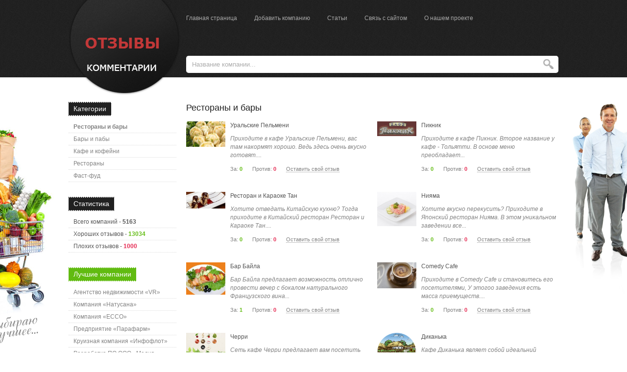

--- FILE ---
content_type: text/html; charset=utf-8
request_url: https://otzyvy-kommentarii.ru/restorany-i-bary/page/5/
body_size: 16264
content:
<!DOCTYPE html PUBLIC "-//W3C//DTD XHTML 1.0 Transitional//EN" "http://www.w3.org/TR/xhtml1/DTD/xhtml1-transitional.dtd">
<html xmlns="http://www.w3.org/1999/xhtml">
<head>
<meta http-equiv="Content-Type" content="text/html; charset=utf-8" />
<title>Рестораны и бары &raquo; Страница 5 &raquo; Отзывы о компаниях</title>
<meta name="description" content="Как лучше выбрать место для отдыха? В категории «Рестораны и бары» вы можете узнать мнения посетителей о заведениях, ценах, качестве обслуживания и их специфике." />
<meta name="keywords" content="заведениях, посетителей, ценах, качестве, специфике, обслуживания, мнения, узнать, место, выбрать, отдыха, категории, можете, Рестораны, лучше" />
<meta name="generator" content="DataLife Engine (http://dle-news.ru)" />
<link rel="search" type="application/opensearchdescription+xml" href="https://otzyvy-kommentarii.ru/engine/opensearch.php" title="Отзывы о компаниях" />
<link rel="alternate" type="application/rss+xml" title="Рестораны и бары &raquo; Страница 5 &raquo; Отзывы о компаниях" href="https://otzyvy-kommentarii.ru/restorany-i-bary/rss.xml" />
<script type="text/javascript" src="/engine/classes/js/jquery.js"></script>
<script type="text/javascript" src="/engine/classes/js/jqueryui.js"></script>
<script type="text/javascript" src="/engine/classes/js/dle_js.js"></script>

<link rel="stylesheet" type="text/css" href="/templates/Default/css/style.css" />
<link rel="stylesheet" type="text/css" href="/templates/Default/css/engine.css" />
<link rel="icon" type="image/png" href="/templates/Default/images/favicon.png" />
<meta name="yandex-verification" content="429d45fce1bbafe8" />
<meta name="yandex-verification" content="42db6c68b9c02825" />
<script language="JavaScript" type="text/javascript" src="/templates/Default/js/main.js"></script>
</head>

<body>
<script type="text/javascript">
<!--
var dle_root       = '/';
var dle_admin      = '';
var dle_login_hash = '';
var dle_group      = 5;
var dle_skin       = 'Default';
var dle_wysiwyg    = '2';
var quick_wysiwyg  = '0';
var dle_act_lang   = ["Да", "Нет", "Ввод", "Отмена", "Сохранить", "Удалить", "Загрузка. Пожалуйста, подождите..."];
var menu_short     = 'Быстрое редактирование';
var menu_full      = 'Полное редактирование';
var menu_profile   = 'Просмотр профиля';
var menu_send      = 'Отправить сообщение';
var menu_uedit     = 'Админцентр';
var dle_info       = 'Информация';
var dle_confirm    = 'Подтверждение';
var dle_prompt     = 'Ввод информации';
var dle_req_field  = 'Заполните все необходимые поля';
var dle_del_agree  = 'Вы действительно хотите удалить? Данное действие невозможно будет отменить';
var dle_spam_agree = 'Вы действительно хотите отметить пользователя как спамера? Это приведёт к удалению всех его комментариев';
var dle_complaint  = 'Укажите текст Вашей жалобы для администрации:';
var dle_big_text   = 'Выделен слишком большой участок текста.';
var dle_orfo_title = 'Укажите комментарий для администрации к найденной ошибке на странице';
var dle_p_send     = 'Отправить';
var dle_p_send_ok  = 'Уведомление успешно отправлено';
var dle_save_ok    = 'Изменения успешно сохранены. Обновить страницу?';
var dle_reply_title= 'Ответ на комментарий';
var dle_tree_comm  = '0';
var dle_del_news   = 'Удалить статью';
var dle_sub_agree  = 'Вы действительно хотите подписаться на комментарии к данной публикации?';
var allow_dle_delete_news   = false;
var dle_search_delay   = false;
var dle_search_value   = '';
jQuery(function($){
FastSearch();
});
//-->
</script>

<div id="W_top_h">
  <div id="W_top_h_line">
    <div id="W_top_h_line-l">
      <div id="logotype"><a href="/"><img src="/templates/Default/images/logotype.png" /></a></div>
    </div>
    <div id="W_top_h_line-r">
      <div id="w_menu"><a href="/">Главная страница</a>
<a href="/addnews.html">Добавить компанию</a>
<a href="/stati/">Статьи</a>
<a href="/index.php?do=feedback">Связь с сайтом</a>
<a href="/">О нашем проекте</a></div>
      <div id="w_search">
        <form action="" name="searchform" method="post">
          <input type="hidden" name="do" value="search" />
          <input type="hidden" name="subaction" value="search" />
            <div>
              <input id="story" name="story" value="Название компании..." onblur="if(this.value=='') this.value=' ...';" onfocus="if(this.value==' ...') this.value='';" type="text" class="s_pole" />
              <input class="s_b_search" title="" alt="" type="image" src="/templates/Default/images/b_search.png" />
            </div>
        </form>
      </div>
    </div>
  </div>
</div>

<div id="w_center">
  <div id="w_col_r">
  
   
      <h4 class="wb_gray">Категории</h4>
      <div id="wl_block" class="wl_block_list">




















	<p class="categor"><a href="/restorany-i-bary/">Рестораны и бары</a></p>
	<p><a href="/restorany-i-bary/bary-i-paby/">Бары и пабы</a></p>
	<p><a href="/restorany-i-bary/kafe-i-kofeyni/">Кафе и кофейни</a></p>
	<p><a href="/restorany-i-bary/restorany/">Рестораны</a></p>
	<p><a href="/restorany-i-bary/fast-fud/">Фаст-фуд</a></p>








</div>
    
    
    
      

    
      <h4 class="wb_gray">Статистика</h4>
    <div id="wl_block" class="inform">
    <p>Всего компаний - <strong>5163</strong></p>
  	<p>Хороших отзывов - <span class="col_green">13034</span></p>
    <p>Плохих отзывов - <span class="col_rose">1000</span></p>
    </div>
    
    <h4 class="wb_green">Лучшие компании</h4>
    <div id="wl_block" class="wl_block_list"><a href="/634-vivaldi-realty-otzyvy-ob-agentstve-nedvizhimosti-vivaldi-rielti.html">Агентство недвижимости «VR»</a>
<a href="/576-natusana-otzyvy-o-kompanii-i-produkcii.html">Компания «Натусана»</a>
<a href="/612-kompaniya-ecco-otzyvy.html">Компания «ECCO»</a>
<a href="/295-leveton-otzyvy-sportsmenov-luchshee-sportivnoe-pitanie.html">Предприятие «Парафарм»</a>
<a href="/422-infoflot-otzyvy-o-kruiznoy-kompanii-infoflot.html">Круизная компания «Инфофлот»</a>
<a href="/557-razrabotka-po-ooo-madiv-otzyvy.html">Разработка ПО ООО «Мадив»</a>
<a href="/246-detskiy-knizhnyy-magazin-bukva-otzyvy.html">книжный магазин «Буква»</a>
<a href="/1578-mehovaya-fabrika-kalyaev-otzyvy.html">Каляев шубы</a>
<a href="/274-sm-klinika-na-klary-cetkin-otzyvy.html">СМ Клиника</a>
<a href="/595-kompaniya-citytoys-otzyvy.html">Компания «CityToys»</a>
<a href="/6041-siberian-wellness.html">Siberian Wellness</a></div>
    
    <h4 class="wb_rose">Худшие компании</h4>
    <div id="wl_block" class="wl_block_list"><a href="/109-strahovaya-kompaniya-rossiya-otzyvy.html">Страховая компания «Россия»</a>
<a href="/171-sanatoriy-uzkoe-otzyvy.html">Санаторий «Узкое» </a>
<a href="/188-prokat-avto-bibi-motors-otzyvy.html">Прокат авто «Биби Моторс»</a>
<a href="/159-gostinica-akvamarin-otzyvy.html">Гостиница «Аквамарин»</a>
<a href="/181-turisticheskoe-agentstvo-hartiya-otzyvy.html">Туристическое агентство «Хартия»</a></div>
  </div>
  
  <div id="w_cont">
    
    <h1>Рестораны и бары</h1>
    <div id='dle-content'><div id="short_1">

  <div class="image"><a href="https://otzyvy-kommentarii.ru/2010-uralskie-pelmeni-otzyvy.html"><img src="https://otzyvy-kommentarii.ru/uploads/posts/2014-09/thumbs/1410872651_98.png" title="Уральские Пельмени" alt="Уральские Пельмени" /></a></div>
    
  <div class="text">
    <p class="title"><a href="https://otzyvy-kommentarii.ru/2010-uralskie-pelmeni-otzyvy.html">Уральские Пельмени</a></p>
    <p>Приходите в кафе&nbsp;Уральские Пельмени, вас там накормят хорошо. Ведь здесь очень вкусно готовят....</p>
  </div>

  <div class="more-text">
    <p>За: <span class="col_green">0</span></p>
    <p>Против: <span class="col_rose">0</span></p>
    <p><a href="https://otzyvy-kommentarii.ru/2010-uralskie-pelmeni-otzyvy.html">Оставить свой отзыв</a></p>
  </div>
  
</div><div id="short_1">

  <div class="image"><a href="https://otzyvy-kommentarii.ru/2004-piknik-otzyvy.html"><img src="https://otzyvy-kommentarii.ru/uploads/posts/2014-09/thumbs/1410802020_92.gif" title="Пикник" alt="Пикник" /></a></div>
    
  <div class="text">
    <p class="title"><a href="https://otzyvy-kommentarii.ru/2004-piknik-otzyvy.html">Пикник</a></p>
    <p>Приходите в кафе&nbsp;Пикник. Второе название у кафе - Тольятти. В основе меню преобладает...</p>
  </div>

  <div class="more-text">
    <p>За: <span class="col_green">0</span></p>
    <p>Против: <span class="col_rose">0</span></p>
    <p><a href="https://otzyvy-kommentarii.ru/2004-piknik-otzyvy.html">Оставить свой отзыв</a></p>
  </div>
  
</div><div id="short_1">

  <div class="image"><a href="https://otzyvy-kommentarii.ru/1981-restoran-i-karaoke-tan-otzyvy.html"><img src="https://otzyvy-kommentarii.ru/uploads/posts/2014-09/thumbs/1410681252_69.jpg" title="Ресторан и Караоке Тан" alt="Ресторан и Караоке Тан" /></a></div>
    
  <div class="text">
    <p class="title"><a href="https://otzyvy-kommentarii.ru/1981-restoran-i-karaoke-tan-otzyvy.html">Ресторан и Караоке Тан</a></p>
    <p>Хотите отведать Китайскую кухню? Тогда приходите в Китайский ресторан&nbsp;Ресторан и Караоке Тан....</p>
  </div>

  <div class="more-text">
    <p>За: <span class="col_green">0</span></p>
    <p>Против: <span class="col_rose">0</span></p>
    <p><a href="https://otzyvy-kommentarii.ru/1981-restoran-i-karaoke-tan-otzyvy.html">Оставить свой отзыв</a></p>
  </div>
  
</div><div id="short_1">

  <div class="image"><a href="https://otzyvy-kommentarii.ru/1976-niyama-otzyvy.html"><img src="https://otzyvy-kommentarii.ru/uploads/posts/2014-09/thumbs/1410678097_64.jpg" title="Нияма" alt="Нияма" /></a></div>
    
  <div class="text">
    <p class="title"><a href="https://otzyvy-kommentarii.ru/1976-niyama-otzyvy.html">Нияма</a></p>
    <p>Хотите вкусно перекусить? Приходите в Японский ресторан&nbsp;Нияма. В этом уникальном заведении все...</p>
  </div>

  <div class="more-text">
    <p>За: <span class="col_green">0</span></p>
    <p>Против: <span class="col_rose">0</span></p>
    <p><a href="https://otzyvy-kommentarii.ru/1976-niyama-otzyvy.html">Оставить свой отзыв</a></p>
  </div>
  
</div><div id="short_1">

  <div class="image"><a href="https://otzyvy-kommentarii.ru/1960-bar-bayla-otzyvy.html"><img src="https://otzyvy-kommentarii.ru/uploads/posts/2014-09/thumbs/1410543151_48.jpg" title="Бар Байла" alt="Бар Байла" /></a></div>
    
  <div class="text">
    <p class="title"><a href="https://otzyvy-kommentarii.ru/1960-bar-bayla-otzyvy.html">Бар Байла</a></p>
    <p>Бар Байла предлагает возможность отлично провести вечер с бокалом натурального Французского вина...</p>
  </div>

  <div class="more-text">
    <p>За: <span class="col_green">1</span></p>
    <p>Против: <span class="col_rose">0</span></p>
    <p><a href="https://otzyvy-kommentarii.ru/1960-bar-bayla-otzyvy.html">Оставить свой отзыв</a></p>
  </div>
  
</div><div id="short_1">

  <div class="image"><a href="https://otzyvy-kommentarii.ru/1949-comedy-cafe-otzyvy.html"><img src="https://otzyvy-kommentarii.ru/uploads/posts/2014-09/thumbs/1410449211_37.jpg" title="Comedy Cafe" alt="Comedy Cafe" /></a></div>
    
  <div class="text">
    <p class="title"><a href="https://otzyvy-kommentarii.ru/1949-comedy-cafe-otzyvy.html">Comedy Cafe</a></p>
    <p>Приходите в Comedy Cafe и становитесь его посетителями, У этогоо заведения есть масса приемуществ....</p>
  </div>

  <div class="more-text">
    <p>За: <span class="col_green">0</span></p>
    <p>Против: <span class="col_rose">0</span></p>
    <p><a href="https://otzyvy-kommentarii.ru/1949-comedy-cafe-otzyvy.html">Оставить свой отзыв</a></p>
  </div>
  
</div><div id="short_1">

  <div class="image"><a href="https://otzyvy-kommentarii.ru/1946-cherri-otzyvy.html"><img src="https://otzyvy-kommentarii.ru/uploads/posts/2014-09/thumbs/1410365482_34.jpg" title="Черри" alt="Черри" /></a></div>
    
  <div class="text">
    <p class="title"><a href="https://otzyvy-kommentarii.ru/1946-cherri-otzyvy.html">Черри</a></p>
    <p>Сеть кафе Черри предлагает вам посетить эти уникальные заведения как можно быстрее. В меню...</p>
  </div>

  <div class="more-text">
    <p>За: <span class="col_green">0</span></p>
    <p>Против: <span class="col_rose">0</span></p>
    <p><a href="https://otzyvy-kommentarii.ru/1946-cherri-otzyvy.html">Оставить свой отзыв</a></p>
  </div>
  
</div><div id="short_1">

  <div class="image"><a href="https://otzyvy-kommentarii.ru/1945-dikanka-otzyvy.html"><img src="https://otzyvy-kommentarii.ru/uploads/posts/2014-09/thumbs/1410365195_33.png" title="Диканька" alt="Диканька" /></a></div>
    
  <div class="text">
    <p class="title"><a href="https://otzyvy-kommentarii.ru/1945-dikanka-otzyvy.html">Диканька</a></p>
    <p>Кафе Диканька являет собой идеальний вариант для тех, кто ищет уютное место для своего обеда. Здесь...</p>
  </div>

  <div class="more-text">
    <p>За: <span class="col_green">0</span></p>
    <p>Против: <span class="col_rose">0</span></p>
    <p><a href="https://otzyvy-kommentarii.ru/1945-dikanka-otzyvy.html">Оставить свой отзыв</a></p>
  </div>
  
</div><div id="short_1">

  <div class="image"><a href="https://otzyvy-kommentarii.ru/1931-yakitoriya-otzyvy.html"><img src="https://otzyvy-kommentarii.ru/uploads/posts/2014-09/thumbs/1410268206_19.jpg" title="Якитория" alt="Якитория" /></a></div>
    
  <div class="text">
    <p class="title"><a href="https://otzyvy-kommentarii.ru/1931-yakitoriya-otzyvy.html">Якитория</a></p>
    <p>Компания Якитория - отличная пиццерия в Самаре. Доставка пиццы осуществляется в несколько районов...</p>
  </div>

  <div class="more-text">
    <p>За: <span class="col_green">0</span></p>
    <p>Против: <span class="col_rose">0</span></p>
    <p><a href="https://otzyvy-kommentarii.ru/1931-yakitoriya-otzyvy.html">Оставить свой отзыв</a></p>
  </div>
  
</div><div id="short_1">

  <div class="image"><a href="https://otzyvy-kommentarii.ru/1914-kalina-bar-otzyvy.html"><img src="https://otzyvy-kommentarii.ru/uploads/posts/2014-09/thumbs/1410190847_2.png" title="Калина Бар" alt="Калина Бар" /></a></div>
    
  <div class="text">
    <p class="title"><a href="https://otzyvy-kommentarii.ru/1914-kalina-bar-otzyvy.html">Калина Бар</a></p>
    <p>Отличный Итальянский ресторан&nbsp;Калина Бар приглашает вас посетить это уникальное заведение....</p>
  </div>

  <div class="more-text">
    <p>За: <span class="col_green">0</span></p>
    <p>Против: <span class="col_rose">0</span></p>
    <p><a href="https://otzyvy-kommentarii.ru/1914-kalina-bar-otzyvy.html">Оставить свой отзыв</a></p>
  </div>
  
</div><div id="short_1">

  <div class="image"><a href="https://otzyvy-kommentarii.ru/1900-ecle-otzyvy.html"><img src="https://otzyvy-kommentarii.ru/uploads/posts/2014-09/thumbs/1410082418_88.gif" title="Ecle" alt="Ecle" /></a></div>
    
  <div class="text">
    <p class="title"><a href="https://otzyvy-kommentarii.ru/1900-ecle-otzyvy.html">Ecle</a></p>
    <p>Отзывы о ресторане&nbsp;Ecle только положительные, потому что ничего отрицательного про этот...</p>
  </div>

  <div class="more-text">
    <p>За: <span class="col_green">0</span></p>
    <p>Против: <span class="col_rose">0</span></p>
    <p><a href="https://otzyvy-kommentarii.ru/1900-ecle-otzyvy.html">Оставить свой отзыв</a></p>
  </div>
  
</div><div id="short_1">

  <div class="image"><a href="https://otzyvy-kommentarii.ru/1896-chertovka-otzyvy.html"><img src="https://otzyvy-kommentarii.ru/uploads/posts/2014-09/thumbs/1410079827_84.jpg" title="Чертовка" alt="Чертовка" /></a></div>
    
  <div class="text">
    <p class="title"><a href="https://otzyvy-kommentarii.ru/1896-chertovka-otzyvy.html">Чертовка</a></p>
    <p>После суровых трудовых будней обязательно загляните в пивную&nbsp;Чертовка. Отдохните за кружкой...</p>
  </div>

  <div class="more-text">
    <p>За: <span class="col_green">0</span></p>
    <p>Против: <span class="col_rose">0</span></p>
    <p><a href="https://otzyvy-kommentarii.ru/1896-chertovka-otzyvy.html">Оставить свой отзыв</a></p>
  </div>
  
</div><div id="short_1">

  <div class="image"><a href="https://otzyvy-kommentarii.ru/1892-shokoladnica-otzyvy.html"><img src="https://otzyvy-kommentarii.ru/uploads/posts/2014-09/thumbs/1410074331_80.png" title="Шоколадница" alt="Шоколадница" /></a></div>
    
  <div class="text">
    <p class="title"><a href="https://otzyvy-kommentarii.ru/1892-shokoladnica-otzyvy.html">Шоколадница</a></p>
    <p>Кофейная&nbsp;Шоколадница - идеальный вариант для студентов! Именно сюда они приходят, чтобы быстро...</p>
  </div>

  <div class="more-text">
    <p>За: <span class="col_green">0</span></p>
    <p>Против: <span class="col_rose">0</span></p>
    <p><a href="https://otzyvy-kommentarii.ru/1892-shokoladnica-otzyvy.html">Оставить свой отзыв</a></p>
  </div>
  
</div><div id="short_1">

  <div class="image"><a href="https://otzyvy-kommentarii.ru/1891-peperoni-otzyvy.html"><img src="https://otzyvy-kommentarii.ru/uploads/posts/2014-09/thumbs/1410074027_79.png" title="Peperoni" alt="Peperoni" /></a></div>
    
  <div class="text">
    <p class="title"><a href="https://otzyvy-kommentarii.ru/1891-peperoni-otzyvy.html">Peperoni</a></p>
    <p>Компания&nbsp;Peperoni призывает попробывать вас настоящиую, Итальянскую, жгучую пиццу. Повара...</p>
  </div>

  <div class="more-text">
    <p>За: <span class="col_green">0</span></p>
    <p>Против: <span class="col_rose">0</span></p>
    <p><a href="https://otzyvy-kommentarii.ru/1891-peperoni-otzyvy.html">Оставить свой отзыв</a></p>
  </div>
  
</div><div id="short_1">

  <div class="image"><a href="https://otzyvy-kommentarii.ru/1890-titanik-2000-otzyvy.html"><img src="https://otzyvy-kommentarii.ru/uploads/posts/2014-09/thumbs/1410072474_78.gif" title="Титаник-2000" alt="Титаник-2000" /></a></div>
    
  <div class="text">
    <p class="title"><a href="https://otzyvy-kommentarii.ru/1890-titanik-2000-otzyvy.html">Титаник-2000</a></p>
    <p>Компания&nbsp;Титаник-2000 занимается курированием ресторанов высшего класса. Рестораны высшего...</p>
  </div>

  <div class="more-text">
    <p>За: <span class="col_green">0</span></p>
    <p>Против: <span class="col_rose">0</span></p>
    <p><a href="https://otzyvy-kommentarii.ru/1890-titanik-2000-otzyvy.html">Оставить свой отзыв</a></p>
  </div>
  
</div><div id="short_1">

  <div class="image"><a href="https://otzyvy-kommentarii.ru/1889-silva-silva-otzyvy.html"><img src="https://otzyvy-kommentarii.ru/uploads/posts/2014-09/thumbs/1410072028_77.png" title="Silva (сильва)" alt="Silva (сильва)" /></a></div>
    
  <div class="text">
    <p class="title"><a href="https://otzyvy-kommentarii.ru/1889-silva-silva-otzyvy.html">Silva (сильва)</a></p>
    <p>Лесной ресторан&nbsp;Silva (сильва) - отличный выбор для любителей леса. Множество блюд из грибов,...</p>
  </div>

  <div class="more-text">
    <p>За: <span class="col_green">0</span></p>
    <p>Против: <span class="col_rose">0</span></p>
    <p><a href="https://otzyvy-kommentarii.ru/1889-silva-silva-otzyvy.html">Оставить свой отзыв</a></p>
  </div>
  
</div><div id="short_1">

  <div class="image"><a href="https://otzyvy-kommentarii.ru/1887-restoran-baklazhan-otzyvy.html"><img src="https://otzyvy-kommentarii.ru/uploads/posts/2014-09/1410071092_75.png" title="Ресторан  «баклажан»" alt="Ресторан  «баклажан»" /></a></div>
    
  <div class="text">
    <p class="title"><a href="https://otzyvy-kommentarii.ru/1887-restoran-baklazhan-otzyvy.html">Ресторан  «баклажан»</a></p>
    <p>Ресторан &laquo;баклажан&raquo; приглашает вас отлично перекусить. Уютная домашняя атмосфера,...</p>
  </div>

  <div class="more-text">
    <p>За: <span class="col_green">0</span></p>
    <p>Против: <span class="col_rose">0</span></p>
    <p><a href="https://otzyvy-kommentarii.ru/1887-restoran-baklazhan-otzyvy.html">Оставить свой отзыв</a></p>
  </div>
  
</div><div id="short_1">

  <div class="image"><a href="https://otzyvy-kommentarii.ru/1883-kafe-philibert-otzyvy.html"><img src="https://otzyvy-kommentarii.ru/uploads/posts/2014-09/thumbs/1410067864_71.png" title="Кафе Philibert" alt="Кафе Philibert" /></a></div>
    
  <div class="text">
    <p class="title"><a href="https://otzyvy-kommentarii.ru/1883-kafe-philibert-otzyvy.html">Кафе Philibert</a></p>
    <p>Предлагаем вашему вниманию&nbsp;Кафе Philibert. Это заведение существенно отличается от других...</p>
  </div>

  <div class="more-text">
    <p>За: <span class="col_green">0</span></p>
    <p>Против: <span class="col_rose">0</span></p>
    <p><a href="https://otzyvy-kommentarii.ru/1883-kafe-philibert-otzyvy.html">Оставить свой отзыв</a></p>
  </div>
  
</div><div id="short_1">

  <div class="image"><a href="https://otzyvy-kommentarii.ru/1878-subway-otzyvy.html"><img src="https://otzyvy-kommentarii.ru/uploads/posts/2014-09/thumbs/1410023756_66.gif" title="Subway" alt="Subway" /></a></div>
    
  <div class="text">
    <p class="title"><a href="https://otzyvy-kommentarii.ru/1878-subway-otzyvy.html">Subway</a></p>
    <p>Сеть ресторанов&nbsp;Subway приглашает вас отлично перекусить в заведениях компании. Известные во...</p>
  </div>

  <div class="more-text">
    <p>За: <span class="col_green">0</span></p>
    <p>Против: <span class="col_rose">0</span></p>
    <p><a href="https://otzyvy-kommentarii.ru/1878-subway-otzyvy.html">Оставить свой отзыв</a></p>
  </div>
  
</div><div id="short_1">

  <div class="image"><a href="https://otzyvy-kommentarii.ru/1875-baskin-robbins-kafe-morozhenoe-zao-alendvik-otzyvy.html"><img src="https://otzyvy-kommentarii.ru/uploads/posts/2014-09/1409937624_63.png" title="Баскин Роббинс, Кафе-Мороженое Зао Алендвик" alt="Баскин Роббинс, Кафе-Мороженое Зао Алендвик" /></a></div>
    
  <div class="text">
    <p class="title"><a href="https://otzyvy-kommentarii.ru/1875-baskin-robbins-kafe-morozhenoe-zao-alendvik-otzyvy.html">Баскин Роббинс, Кафе-Мороженое Зао Алендвик</a></p>
    <p>Баскин Роббинс, Кафе-Мороженое Зао Алендвик - это уникальная компания, сочитающая в себе бренды...</p>
  </div>

  <div class="more-text">
    <p>За: <span class="col_green">0</span></p>
    <p>Против: <span class="col_rose">0</span></p>
    <p><a href="https://otzyvy-kommentarii.ru/1875-baskin-robbins-kafe-morozhenoe-zao-alendvik-otzyvy.html">Оставить свой отзыв</a></p>
  </div>
  
</div><div id="short_1">

  <div class="image"><a href="https://otzyvy-kommentarii.ru/1870-siti-picca-otzyvy.html"><img src="https://otzyvy-kommentarii.ru/uploads/posts/2014-09/thumbs/1409932651_58.jpg" title="Сити Пицца" alt="Сити Пицца" /></a></div>
    
  <div class="text">
    <p class="title"><a href="https://otzyvy-kommentarii.ru/1870-siti-picca-otzyvy.html">Сити Пицца</a></p>
    <p>Компания&nbsp;Сити Пицца располагает в своем ассортименте 25 видов пицц! И все они есть в наличии,...</p>
  </div>

  <div class="more-text">
    <p>За: <span class="col_green">0</span></p>
    <p>Против: <span class="col_rose">0</span></p>
    <p><a href="https://otzyvy-kommentarii.ru/1870-siti-picca-otzyvy.html">Оставить свой отзыв</a></p>
  </div>
  
</div><div id="short_1">

  <div class="image"><a href="https://otzyvy-kommentarii.ru/1863-osetinskie-pirogi-otzyvy.html"><img src="https://otzyvy-kommentarii.ru/uploads/posts/2014-09/thumbs/1409930062_51.png" title="Осетинские Пироги" alt="Осетинские Пироги" /></a></div>
    
  <div class="text">
    <p class="title"><a href="https://otzyvy-kommentarii.ru/1863-osetinskie-pirogi-otzyvy.html">Осетинские Пироги</a></p>
    <p>Компания&nbsp;Осетинские Пироги предлагаем вам попробывать вкусные пироги. Опытные повара творят...</p>
  </div>

  <div class="more-text">
    <p>За: <span class="col_green">0</span></p>
    <p>Против: <span class="col_rose">0</span></p>
    <p><a href="https://otzyvy-kommentarii.ru/1863-osetinskie-pirogi-otzyvy.html">Оставить свой отзыв</a></p>
  </div>
  
</div><div id="short_1">

  <div class="image"><a href="https://otzyvy-kommentarii.ru/1860-korchma-taras-bulba-otzyvy.html"><img src="https://otzyvy-kommentarii.ru/uploads/posts/2014-09/thumbs/1409924646_48.jpg" title="Корчма Тарас Бульба " alt="Корчма Тарас Бульба " /></a></div>
    
  <div class="text">
    <p class="title"><a href="https://otzyvy-kommentarii.ru/1860-korchma-taras-bulba-otzyvy.html">Корчма Тарас Бульба </a></p>
    <p>Сеть ресторанов украинской кухни&nbsp;Корчма Тарас Бульба предлагает вам посетить эти отличные...</p>
  </div>

  <div class="more-text">
    <p>За: <span class="col_green">0</span></p>
    <p>Против: <span class="col_rose">0</span></p>
    <p><a href="https://otzyvy-kommentarii.ru/1860-korchma-taras-bulba-otzyvy.html">Оставить свой отзыв</a></p>
  </div>
  
</div><div id="short_1">

  <div class="image"><a href="https://otzyvy-kommentarii.ru/1857-dzhagannat-otzyvy.html"><img src="https://otzyvy-kommentarii.ru/uploads/posts/2014-09/thumbs/1409761232_45.jpg" title="Джаганнат" alt="Джаганнат" /></a></div>
    
  <div class="text">
    <p class="title"><a href="https://otzyvy-kommentarii.ru/1857-dzhagannat-otzyvy.html">Джаганнат</a></p>
    <p>Компания&nbsp;Джаганнат сочитает в себе три фактора потребления: кафе, ресторан и магазин. Является...</p>
  </div>

  <div class="more-text">
    <p>За: <span class="col_green">0</span></p>
    <p>Против: <span class="col_rose">0</span></p>
    <p><a href="https://otzyvy-kommentarii.ru/1857-dzhagannat-otzyvy.html">Оставить свой отзыв</a></p>
  </div>
  
</div><div id="short_1">

  <div class="image"><a href="https://otzyvy-kommentarii.ru/1848-sherlok-holms-otzyvy.html"><img src="https://otzyvy-kommentarii.ru/uploads/posts/2014-09/thumbs/1409754863_36.png" title="Шерлок Холмс" alt="Шерлок Холмс" /></a></div>
    
  <div class="text">
    <p class="title"><a href="https://otzyvy-kommentarii.ru/1848-sherlok-holms-otzyvy.html">Шерлок Холмс</a></p>
    <p>Ресторан&nbsp;Шерлок Холмс &nbsp;- это уникальное место, где можно послушать живую музыку....</p>
  </div>

  <div class="more-text">
    <p>За: <span class="col_green">1</span></p>
    <p>Против: <span class="col_rose">0</span></p>
    <p><a href="https://otzyvy-kommentarii.ru/1848-sherlok-holms-otzyvy.html">Оставить свой отзыв</a></p>
  </div>
  
</div><div id="short_1">

  <div class="image"><a href="https://otzyvy-kommentarii.ru/1839-elki-palki-otzyvy.html"><img src="https://otzyvy-kommentarii.ru/uploads/posts/2014-09/thumbs/1409747524_27.jpg" title="Ёлки-Палки" alt="Ёлки-Палки" /></a></div>
    
  <div class="text">
    <p class="title"><a href="https://otzyvy-kommentarii.ru/1839-elki-palki-otzyvy.html">Ёлки-Палки</a></p>
    <p>Трактир&nbsp;Ёлки-Палки занимается приготовлением и доставкой горячих блюд и фаст фуда. Особенно...</p>
  </div>

  <div class="more-text">
    <p>За: <span class="col_green">0</span></p>
    <p>Против: <span class="col_rose">0</span></p>
    <p><a href="https://otzyvy-kommentarii.ru/1839-elki-palki-otzyvy.html">Оставить свой отзыв</a></p>
  </div>
  
</div><div id="short_1">

  <div class="image"><a href="https://otzyvy-kommentarii.ru/1835-zoom-otzyvy.html"><img src="https://otzyvy-kommentarii.ru/uploads/posts/2014-09/1409744491_23.gif" title="Zoom" alt="Zoom" /></a></div>
    
  <div class="text">
    <p class="title"><a href="https://otzyvy-kommentarii.ru/1835-zoom-otzyvy.html">Zoom</a></p>
    <p>Представляем вам отличное заведение - кафе&nbsp;Zoom. Здесь можно вкусно и сытно перекусить. Повара...</p>
  </div>

  <div class="more-text">
    <p>За: <span class="col_green">0</span></p>
    <p>Против: <span class="col_rose">0</span></p>
    <p><a href="https://otzyvy-kommentarii.ru/1835-zoom-otzyvy.html">Оставить свой отзыв</a></p>
  </div>
  
</div><div id="short_1">

  <div class="image"><a href="https://otzyvy-kommentarii.ru/1833-kurochka-ryadom-otzyvy.html"><img src="https://otzyvy-kommentarii.ru/uploads/posts/2014-09/1409743895_21.png" title="Курочка Рядом" alt="Курочка Рядом" /></a></div>
    
  <div class="text">
    <p class="title"><a href="https://otzyvy-kommentarii.ru/1833-kurochka-ryadom-otzyvy.html">Курочка Рядом</a></p>
    <p>Кафе бистро&nbsp;Курочка Рядом спасает от голоды работяг и юных студентов. Ну а где же еше можно...</p>
  </div>

  <div class="more-text">
    <p>За: <span class="col_green">2</span></p>
    <p>Против: <span class="col_rose">0</span></p>
    <p><a href="https://otzyvy-kommentarii.ru/1833-kurochka-ryadom-otzyvy.html">Оставить свой отзыв</a></p>
  </div>
  
</div><div id="short_1">

  <div class="image"><a href="https://otzyvy-kommentarii.ru/1824-tashir-otzyvy.html"><img src="https://otzyvy-kommentarii.ru/uploads/posts/2014-09/1409592448_12.png" title="Ташир" alt="Ташир" /></a></div>
    
  <div class="text">
    <p class="title"><a href="https://otzyvy-kommentarii.ru/1824-tashir-otzyvy.html">Ташир</a></p>
    <p>Попробуйте настоящую, Итальянскую пиццу от компании&nbsp;Ташир. Компания служит спасением людей от...</p>
  </div>

  <div class="more-text">
    <p>За: <span class="col_green">0</span></p>
    <p>Против: <span class="col_rose">0</span></p>
    <p><a href="https://otzyvy-kommentarii.ru/1824-tashir-otzyvy.html">Оставить свой отзыв</a></p>
  </div>
  
</div><div id="short_1">

  <div class="image"><a href="https://otzyvy-kommentarii.ru/1821-kfc-otzyvy.html"><img src="https://otzyvy-kommentarii.ru/uploads/posts/2014-09/thumbs/1409590480_9.png" title="Kfc" alt="Kfc" /></a></div>
    
  <div class="text">
    <p class="title"><a href="https://otzyvy-kommentarii.ru/1821-kfc-otzyvy.html">Kfc</a></p>
    <p>Компания&nbsp;Kfc имеет огромную сеть ресторанов, причем достаточно популярных ресторанов. На...</p>
  </div>

  <div class="more-text">
    <p>За: <span class="col_green">0</span></p>
    <p>Против: <span class="col_rose">0</span></p>
    <p><a href="https://otzyvy-kommentarii.ru/1821-kfc-otzyvy.html">Оставить свой отзыв</a></p>
  </div>
  
</div><div id="short_1">

  <div class="image"><a href="https://otzyvy-kommentarii.ru/1808-krizis-zhanra-otzyvy.html"><img src="https://otzyvy-kommentarii.ru/uploads/posts/2014-08/1409416102_96.png" title="Кризис Жанра" alt="Кризис Жанра" /></a></div>
    
  <div class="text">
    <p class="title"><a href="https://otzyvy-kommentarii.ru/1808-krizis-zhanra-otzyvy.html">Кризис Жанра</a></p>
    <p>Кафе&nbsp;Кризис Жанра обладает изысканными блюдами, отличным сервисом и приемлимыми ценами. Это...</p>
  </div>

  <div class="more-text">
    <p>За: <span class="col_green">0</span></p>
    <p>Против: <span class="col_rose">0</span></p>
    <p><a href="https://otzyvy-kommentarii.ru/1808-krizis-zhanra-otzyvy.html">Оставить свой отзыв</a></p>
  </div>
  
</div><div id="short_1">

  <div class="image"><a href="https://otzyvy-kommentarii.ru/1806-kolbasoff-otzyvy.html"><img src="https://otzyvy-kommentarii.ru/uploads/posts/2014-08/thumbs/1409409879_94.png" title="Колбасофф" alt="Колбасофф" /></a></div>
    
  <div class="text">
    <p class="title"><a href="https://otzyvy-kommentarii.ru/1806-kolbasoff-otzyvy.html">Колбасофф</a></p>
    <p>Пивной ресторан&nbsp;Колбасофф приглашает вас хорошо отдохнут от тяжелых трудовых будней. В...</p>
  </div>

  <div class="more-text">
    <p>За: <span class="col_green">0</span></p>
    <p>Против: <span class="col_rose">0</span></p>
    <p><a href="https://otzyvy-kommentarii.ru/1806-kolbasoff-otzyvy.html">Оставить свой отзыв</a></p>
  </div>
  
</div><div id="short_1">

  <div class="image"><a href="https://otzyvy-kommentarii.ru/1796-dendi-kafe-otzyvy.html"><img src="https://otzyvy-kommentarii.ru/uploads/posts/2014-08/thumbs/1409387680_84.jpg" title="Денди Кафе" alt="Денди Кафе" /></a></div>
    
  <div class="text">
    <p class="title"><a href="https://otzyvy-kommentarii.ru/1796-dendi-kafe-otzyvy.html">Денди Кафе</a></p>
    <p>Меню&nbsp;Денди Кафе настолько разнообразно и красочно, что удивит любого посетителя. Опытные...</p>
  </div>

  <div class="more-text">
    <p>За: <span class="col_green">0</span></p>
    <p>Против: <span class="col_rose">0</span></p>
    <p><a href="https://otzyvy-kommentarii.ru/1796-dendi-kafe-otzyvy.html">Оставить свой отзыв</a></p>
  </div>
  
</div><div id="short_1">

  <div class="image"><a href="https://otzyvy-kommentarii.ru/1780-faq-cafe-otzyvy.html"><img src="https://otzyvy-kommentarii.ru/uploads/posts/2014-08/thumbs/1409316010_68.png" title="Faq Cafe" alt="Faq Cafe" /></a></div>
    
  <div class="text">
    <p class="title"><a href="https://otzyvy-kommentarii.ru/1780-faq-cafe-otzyvy.html">Faq Cafe</a></p>
    <p>Кулб - кафе&nbsp;Faq Cafe приглашает молодых девушек и парней оторваться по полной! Музыка играет...</p>
  </div>

  <div class="more-text">
    <p>За: <span class="col_green">0</span></p>
    <p>Против: <span class="col_rose">0</span></p>
    <p><a href="https://otzyvy-kommentarii.ru/1780-faq-cafe-otzyvy.html">Оставить свой отзыв</a></p>
  </div>
  
</div><div id="short_1">

  <div class="image"><a href="https://otzyvy-kommentarii.ru/1778-barbados-otzyvy.html"><img src="https://otzyvy-kommentarii.ru/uploads/posts/2014-08/thumbs/1409314128_66.jpg" title="Barbados" alt="Barbados" /></a></div>
    
  <div class="text">
    <p class="title"><a href="https://otzyvy-kommentarii.ru/1778-barbados-otzyvy.html">Barbados</a></p>
    <p>Хотите попить пиво или вино? Отдохнуть, расслабиться, потанцевать. Приходите в бар&nbsp;Barbados!...</p>
  </div>

  <div class="more-text">
    <p>За: <span class="col_green">0</span></p>
    <p>Против: <span class="col_rose">0</span></p>
    <p><a href="https://otzyvy-kommentarii.ru/1778-barbados-otzyvy.html">Оставить свой отзыв</a></p>
  </div>
  
</div><div id="short_1">

  <div class="image"><a href="https://otzyvy-kommentarii.ru/1771-goodman-otzyvy.html"><img src="https://otzyvy-kommentarii.ru/uploads/posts/2014-08/thumbs/1409247011_59.jpg" title="Goodman" alt="Goodman" /></a></div>
    
  <div class="text">
    <p class="title"><a href="https://otzyvy-kommentarii.ru/1771-goodman-otzyvy.html">Goodman</a></p>
    <p>Сеть ресторанов&nbsp;Goodman предлагает своим посетителям только лучшие и вкусные блюда. Особое...</p>
  </div>

  <div class="more-text">
    <p>За: <span class="col_green">0</span></p>
    <p>Против: <span class="col_rose">0</span></p>
    <p><a href="https://otzyvy-kommentarii.ru/1771-goodman-otzyvy.html">Оставить свой отзыв</a></p>
  </div>
  
</div><div id="short_1">

  <div class="image"><a href="https://otzyvy-kommentarii.ru/1770-didu-otzyvy.html"><img src="https://otzyvy-kommentarii.ru/uploads/posts/2014-08/thumbs/1409246430_58.jpg" title="Didu" alt="Didu" /></a></div>
    
  <div class="text">
    <p class="title"><a href="https://otzyvy-kommentarii.ru/1770-didu-otzyvy.html">Didu</a></p>
    <p>Компания&nbsp;Didu занимается доставкой фаст фуда. Звоните, заказывайте, кушайте, радуйтесь. Более...</p>
  </div>

  <div class="more-text">
    <p>За: <span class="col_green">0</span></p>
    <p>Против: <span class="col_rose">0</span></p>
    <p><a href="https://otzyvy-kommentarii.ru/1770-didu-otzyvy.html">Оставить свой отзыв</a></p>
  </div>
  
</div><div id="short_1">

  <div class="image"><a href="https://otzyvy-kommentarii.ru/1768-shashlychnyy-dvor-otzyvy.html"><img src="https://otzyvy-kommentarii.ru/uploads/posts/2014-08/thumbs/1409245621_56.jpg" title="Шашлычный Двор" alt="Шашлычный Двор" /></a></div>
    
  <div class="text">
    <p class="title"><a href="https://otzyvy-kommentarii.ru/1768-shashlychnyy-dvor-otzyvy.html">Шашлычный Двор</a></p>
    <p>Попробывать настоящий кавказский шашлык можно в ресторане&nbsp;Шашлычный Двор. Опытные повара и их...</p>
  </div>

  <div class="more-text">
    <p>За: <span class="col_green">1</span></p>
    <p>Против: <span class="col_rose">0</span></p>
    <p><a href="https://otzyvy-kommentarii.ru/1768-shashlychnyy-dvor-otzyvy.html">Оставить свой отзыв</a></p>
  </div>
  
</div><div id="short_1">

  <div class="image"><a href="https://otzyvy-kommentarii.ru/1765-dacha-otzyvy.html"><img src="https://otzyvy-kommentarii.ru/uploads/posts/2014-08/thumbs/1409243271_53.jpg" title="Dacha" alt="Dacha" /></a></div>
    
  <div class="text">
    <p class="title"><a href="https://otzyvy-kommentarii.ru/1765-dacha-otzyvy.html">Dacha</a></p>
    <p>Рабочая столовая&nbsp;Dacha предлагает вам вкуснейшие блюда. Меню этого заведения большое, и всегда...</p>
  </div>

  <div class="more-text">
    <p>За: <span class="col_green">0</span></p>
    <p>Против: <span class="col_rose">0</span></p>
    <p><a href="https://otzyvy-kommentarii.ru/1765-dacha-otzyvy.html">Оставить свой отзыв</a></p>
  </div>
  
</div><div id="short_1">

  <div class="image"><a href="https://otzyvy-kommentarii.ru/1746-vokker-otzyvy.html"><img src="https://otzyvy-kommentarii.ru/uploads/posts/2014-08/thumbs/1409158081_34.jpg" title="Воккер" alt="Воккер" /></a></div>
    
  <div class="text">
    <p class="title"><a href="https://otzyvy-kommentarii.ru/1746-vokker-otzyvy.html">Воккер</a></p>
    <p>Компания&nbsp;Воккер занимается доставкой горячих блюд по Москве. Делать здесь заказы очень...</p>
  </div>

  <div class="more-text">
    <p>За: <span class="col_green">0</span></p>
    <p>Против: <span class="col_rose">0</span></p>
    <p><a href="https://otzyvy-kommentarii.ru/1746-vokker-otzyvy.html">Оставить свой отзыв</a></p>
  </div>
  
</div><div id="short_1">

  <div class="image"><a href="https://otzyvy-kommentarii.ru/1741-svoya-kompaniya-set-myagkih-restoranov-otzyvy.html"><img src="https://otzyvy-kommentarii.ru/uploads/posts/2014-08/thumbs/1409131331_29.png" title="Своя Компания, Сеть Мягких Ресторанов" alt="Своя Компания, Сеть Мягких Ресторанов" /></a></div>
    
  <div class="text">
    <p class="title"><a href="https://otzyvy-kommentarii.ru/1741-svoya-kompaniya-set-myagkih-restoranov-otzyvy.html">Своя Компания, Сеть Мягких Ресторанов</a></p>
    <p>Своя Компания, Сеть Мягких Ресторанов в Екатеринбурге предлагает попробывать вкуснейшие блюда...</p>
  </div>

  <div class="more-text">
    <p>За: <span class="col_green">0</span></p>
    <p>Против: <span class="col_rose">0</span></p>
    <p><a href="https://otzyvy-kommentarii.ru/1741-svoya-kompaniya-set-myagkih-restoranov-otzyvy.html">Оставить свой отзыв</a></p>
  </div>
  
</div><div id="short_1">

  <div class="image"><a href="https://otzyvy-kommentarii.ru/1740-belleville-otzyvy.html"><img src="https://otzyvy-kommentarii.ru/uploads/posts/2014-08/thumbs/1409130665_28.png" title="Belleville" alt="Belleville" /></a></div>
    
  <div class="text">
    <p class="title"><a href="https://otzyvy-kommentarii.ru/1740-belleville-otzyvy.html">Belleville</a></p>
    <p>Сеть ресторанов и кафе&nbsp;Belleville приглашает всех желающих отведать вкусные изысканные блюда...</p>
  </div>

  <div class="more-text">
    <p>За: <span class="col_green">0</span></p>
    <p>Против: <span class="col_rose">0</span></p>
    <p><a href="https://otzyvy-kommentarii.ru/1740-belleville-otzyvy.html">Оставить свой отзыв</a></p>
  </div>
  
</div><div id="short_1">

  <div class="image"><a href="https://otzyvy-kommentarii.ru/1736-yaposha-otzyvy.html"><img src="https://otzyvy-kommentarii.ru/uploads/posts/2014-08/thumbs/1409123565_24.jpg" title="Япоша" alt="Япоша" /></a></div>
    
  <div class="text">
    <p class="title"><a href="https://otzyvy-kommentarii.ru/1736-yaposha-otzyvy.html">Япоша</a></p>
    <p>Попробуйте вкусные суши и роллы от компании&nbsp;Япоша! Опытные повара готовят их на кухнях с утра...</p>
  </div>

  <div class="more-text">
    <p>За: <span class="col_green">1</span></p>
    <p>Против: <span class="col_rose">1</span></p>
    <p><a href="https://otzyvy-kommentarii.ru/1736-yaposha-otzyvy.html">Оставить свой отзыв</a></p>
  </div>
  
</div><div id="short_1">

  <div class="image"><a href="https://otzyvy-kommentarii.ru/1720-minami-otzyvy.html"><img src="https://otzyvy-kommentarii.ru/uploads/posts/2014-08/thumbs/1409039826_8.gif" title="Минами" alt="Минами" /></a></div>
    
  <div class="text">
    <p class="title"><a href="https://otzyvy-kommentarii.ru/1720-minami-otzyvy.html">Минами</a></p>
    <p>Сеть муши- кафе&nbsp;Минами - это что то новенькое! Раньше были простые забегаловки где готовили...</p>
  </div>

  <div class="more-text">
    <p>За: <span class="col_green">0</span></p>
    <p>Против: <span class="col_rose">0</span></p>
    <p><a href="https://otzyvy-kommentarii.ru/1720-minami-otzyvy.html">Оставить свой отзыв</a></p>
  </div>
  
</div><div id="short_1">

  <div class="image"><a href="https://otzyvy-kommentarii.ru/1718-sushkof-otzyvy.html"><img src="https://otzyvy-kommentarii.ru/uploads/posts/2014-08/thumbs/1409039092_6.jpg" title="Сушкоф" alt="Сушкоф" /></a></div>
    
  <div class="text">
    <p class="title"><a href="https://otzyvy-kommentarii.ru/1718-sushkof-otzyvy.html">Сушкоф</a></p>
    <p>Хотите вкусно пообедать, но нет времени на посещение ресторана? Есть отличное решение! Закажите...</p>
  </div>

  <div class="more-text">
    <p>За: <span class="col_green">0</span></p>
    <p>Против: <span class="col_rose">0</span></p>
    <p><a href="https://otzyvy-kommentarii.ru/1718-sushkof-otzyvy.html">Оставить свой отзыв</a></p>
  </div>
  
</div><div id="short_1">

  <div class="image"><a href="https://otzyvy-kommentarii.ru/1700-picca-hat-otzyvy.html"><img src="https://otzyvy-kommentarii.ru/uploads/posts/2014-08/thumbs/1408551897_91.jpg" title="Пицца Хат" alt="Пицца Хат" /></a></div>
    
  <div class="text">
    <p class="title"><a href="https://otzyvy-kommentarii.ru/1700-picca-hat-otzyvy.html">Пицца Хат</a></p>
    <p>Для любителей пиццы совсем недавно была открыта компания&nbsp;Пицца Хат. Доставка пиццы...</p>
  </div>

  <div class="more-text">
    <p>За: <span class="col_green">0</span></p>
    <p>Против: <span class="col_rose">0</span></p>
    <p><a href="https://otzyvy-kommentarii.ru/1700-picca-hat-otzyvy.html">Оставить свой отзыв</a></p>
  </div>
  
</div><div id="short_1">

  <div class="image"><a href="https://otzyvy-kommentarii.ru/1693-bada-bing-otzyvy.html"><img src="https://otzyvy-kommentarii.ru/uploads/posts/2014-08/1408520332_84.jpg" title="Бада Бинг" alt="Бада Бинг" /></a></div>
    
  <div class="text">
    <p class="title"><a href="https://otzyvy-kommentarii.ru/1693-bada-bing-otzyvy.html">Бада Бинг</a></p>
    <p>Ресторан&nbsp;Бада Бинг - это уникальное место, где можно перекусить, отдохнуть, провести деловую...</p>
  </div>

  <div class="more-text">
    <p>За: <span class="col_green">0</span></p>
    <p>Против: <span class="col_rose">0</span></p>
    <p><a href="https://otzyvy-kommentarii.ru/1693-bada-bing-otzyvy.html">Оставить свой отзыв</a></p>
  </div>
  
</div><div id="short_1">

  <div class="image"><a href="https://otzyvy-kommentarii.ru/1690-tanuki-otzyvy.html"><img src="https://otzyvy-kommentarii.ru/uploads/posts/2014-08/thumbs/1408519236_81.png" title="Тануки" alt="Тануки" /></a></div>
    
  <div class="text">
    <p class="title"><a href="https://otzyvy-kommentarii.ru/1690-tanuki-otzyvy.html">Тануки</a></p>
    <p>Японский ресторан&nbsp;Тануки приглашает клиентов попробывать вкусные Японские блюда от шеф -...</p>
  </div>

  <div class="more-text">
    <p>За: <span class="col_green">0</span></p>
    <p>Против: <span class="col_rose">0</span></p>
    <p><a href="https://otzyvy-kommentarii.ru/1690-tanuki-otzyvy.html">Оставить свой отзыв</a></p>
  </div>
  
</div><div id="short_1">

  <div class="image"><a href="https://otzyvy-kommentarii.ru/1689-subway-otzyvy.html"><img src="https://otzyvy-kommentarii.ru/uploads/posts/2014-08/thumbs/1408518810_80.gif" title="Subway" alt="Subway" /></a></div>
    
  <div class="text">
    <p class="title"><a href="https://otzyvy-kommentarii.ru/1689-subway-otzyvy.html">Subway</a></p>
    <p>Сеть ресторанов&nbsp;Subway работает не только в столицы, но и по всей России. Большой ассортимент,...</p>
  </div>

  <div class="more-text">
    <p>За: <span class="col_green">0</span></p>
    <p>Против: <span class="col_rose">0</span></p>
    <p><a href="https://otzyvy-kommentarii.ru/1689-subway-otzyvy.html">Оставить свой отзыв</a></p>
  </div>
  
</div><div id="short_1">

  <div class="image"><a href="https://otzyvy-kommentarii.ru/1683-karl-i-fridrih-otzyvy.html"><img src="https://otzyvy-kommentarii.ru/uploads/posts/2014-08/thumbs/1408464716_74.jpg" title="Карл и Фридрих" alt="Карл и Фридрих" /></a></div>
    
  <div class="text">
    <p class="title"><a href="https://otzyvy-kommentarii.ru/1683-karl-i-fridrih-otzyvy.html">Карл и Фридрих</a></p>
    <p>После тяжелых трудовых будней нужно хорошо отдохнуть с друзьями. Но как же выбрать идеальное место...</p>
  </div>

  <div class="more-text">
    <p>За: <span class="col_green">1</span></p>
    <p>Против: <span class="col_rose">0</span></p>
    <p><a href="https://otzyvy-kommentarii.ru/1683-karl-i-fridrih-otzyvy.html">Оставить свой отзыв</a></p>
  </div>
  
</div><div id="short_1">

  <div class="image"><a href="https://otzyvy-kommentarii.ru/1677-percy-otzyvy.html"><img src="https://otzyvy-kommentarii.ru/uploads/posts/2014-08/thumbs/1408382352_69.jpg" title="Перцы" alt="Перцы" /></a></div>
    
  <div class="text">
    <p class="title"><a href="https://otzyvy-kommentarii.ru/1677-percy-otzyvy.html">Перцы</a></p>
    <p>Компания&nbsp;Перцы - это два в одном. И кафе, и доставка пиццы. В уютном кафе вы можете прекрасно...</p>
  </div>

  <div class="more-text">
    <p>За: <span class="col_green">0</span></p>
    <p>Против: <span class="col_rose">0</span></p>
    <p><a href="https://otzyvy-kommentarii.ru/1677-percy-otzyvy.html">Оставить свой отзыв</a></p>
  </div>
  
</div><div id="short_1">

  <div class="image"><a href="https://otzyvy-kommentarii.ru/1667-evraziya-otzyvy.html"><img src="https://otzyvy-kommentarii.ru/uploads/posts/2014-08/thumbs/1408287920_60.png" title="Евразия" alt="Евразия" /></a></div>
    
  <div class="text">
    <p class="title"><a href="https://otzyvy-kommentarii.ru/1667-evraziya-otzyvy.html">Евразия</a></p>
    <p>Сеть ресторанов и кафе&nbsp;Евразия охватывает не только Россию, но и весь материк, поэтому так и...</p>
  </div>

  <div class="more-text">
    <p>За: <span class="col_green">0</span></p>
    <p>Против: <span class="col_rose">0</span></p>
    <p><a href="https://otzyvy-kommentarii.ru/1667-evraziya-otzyvy.html">Оставить свой отзыв</a></p>
  </div>
  
</div><div id="short_1">

  <div class="image"><a href="https://otzyvy-kommentarii.ru/1657-kroshka-kartoshka-otzyvy.html"><img src="https://otzyvy-kommentarii.ru/uploads/posts/2014-08/thumbs/1408266327_50.png" title="Крошка-Картошка" alt="Крошка-Картошка" /></a></div>
    
  <div class="text">
    <p class="title"><a href="https://otzyvy-kommentarii.ru/1657-kroshka-kartoshka-otzyvy.html">Крошка-Картошка</a></p>
    <p>Сеть быстрого питания&nbsp;Крошка-Картошка предлагает вам насладиться вкусным запеченным картофелем...</p>
  </div>

  <div class="more-text">
    <p>За: <span class="col_green">0</span></p>
    <p>Против: <span class="col_rose">0</span></p>
    <p><a href="https://otzyvy-kommentarii.ru/1657-kroshka-kartoshka-otzyvy.html">Оставить свой отзыв</a></p>
  </div>
  
</div><div id="short_1">

  <div class="image"><a href="https://otzyvy-kommentarii.ru/1652-tema-bar-otzyvy.html"><img src="https://otzyvy-kommentarii.ru/uploads/posts/2014-08/thumbs/1408216888_45.png" title="Тема Бар" alt="Тема Бар" /></a></div>
    
  <div class="text">
    <p class="title"><a href="https://otzyvy-kommentarii.ru/1652-tema-bar-otzyvy.html">Тема Бар</a></p>
    <p>Тема Бар это настоящая тема для молодых! Приходите сюда, если хотите оторваться по полной. Для вас...</p>
  </div>

  <div class="more-text">
    <p>За: <span class="col_green">0</span></p>
    <p>Против: <span class="col_rose">0</span></p>
    <p><a href="https://otzyvy-kommentarii.ru/1652-tema-bar-otzyvy.html">Оставить свой отзыв</a></p>
  </div>
  
</div><div id="short_1">

  <div class="image"><a href="https://otzyvy-kommentarii.ru/1640-beshka-otzyvy.html"><img src="https://otzyvy-kommentarii.ru/uploads/posts/2014-08/thumbs/1408092179_33.jpg" title="Beshka" alt="Beshka" /></a></div>
    
  <div class="text">
    <p class="title"><a href="https://otzyvy-kommentarii.ru/1640-beshka-otzyvy.html">Beshka</a></p>
    <p>Кафе восточной кухни&nbsp;Beshka приглашает своих посетителей отведать вкусные блюда восточных...</p>
  </div>

  <div class="more-text">
    <p>За: <span class="col_green">1</span></p>
    <p>Против: <span class="col_rose">0</span></p>
    <p><a href="https://otzyvy-kommentarii.ru/1640-beshka-otzyvy.html">Оставить свой отзыв</a></p>
  </div>
  
</div><div id="short_1">

  <div class="image"><a href="https://otzyvy-kommentarii.ru/1627-kreyzi-deyzi-otzyvy.html"><img src="https://otzyvy-kommentarii.ru/uploads/posts/2014-08/thumbs/1408032354_20.jpg" title="Крейзи Дейзи" alt="Крейзи Дейзи" /></a></div>
    
  <div class="text">
    <p class="title"><a href="https://otzyvy-kommentarii.ru/1627-kreyzi-deyzi-otzyvy.html">Крейзи Дейзи</a></p>
    <p>Кафе&nbsp;Крейзи Дейзи имеет широкий ассортимент меню. Так как это кафе зарубежное, в меню...</p>
  </div>

  <div class="more-text">
    <p>За: <span class="col_green">0</span></p>
    <p>Против: <span class="col_rose">0</span></p>
    <p><a href="https://otzyvy-kommentarii.ru/1627-kreyzi-deyzi-otzyvy.html">Оставить свой отзыв</a></p>
  </div>
  
</div><div id="short_1">

  <div class="image"><a href="https://otzyvy-kommentarii.ru/1622-yakitoriya-otzyvy.html"><img src="https://otzyvy-kommentarii.ru/uploads/posts/2014-08/thumbs/1408021824_15.jpg" title="Якитория" alt="Якитория" /></a></div>
    
  <div class="text">
    <p class="title"><a href="https://otzyvy-kommentarii.ru/1622-yakitoriya-otzyvy.html">Якитория</a></p>
    <p>Якитория - популярная служба доставки кулинарных блюд и вкусного фаст фуда. Из огромного меню можно...</p>
  </div>

  <div class="more-text">
    <p>За: <span class="col_green">2</span></p>
    <p>Против: <span class="col_rose">0</span></p>
    <p><a href="https://otzyvy-kommentarii.ru/1622-yakitoriya-otzyvy.html">Оставить свой отзыв</a></p>
  </div>
  
</div><div id="short_1">

  <div class="image"><a href="https://otzyvy-kommentarii.ru/1614-sinnabon-otzyvy.html"><img src="https://otzyvy-kommentarii.ru/uploads/posts/2014-08/thumbs/1408017259_7.png" title="Синнабон" alt="Синнабон" /></a></div>
    
  <div class="text">
    <p class="title"><a href="https://otzyvy-kommentarii.ru/1614-sinnabon-otzyvy.html">Синнабон</a></p>
    <p>Хотите попробовать очень вкусное блюдо, которое вы еще не пробывали? Приходите в кафе Синнабон....</p>
  </div>

  <div class="more-text">
    <p>За: <span class="col_green">1</span></p>
    <p>Против: <span class="col_rose">0</span></p>
    <p><a href="https://otzyvy-kommentarii.ru/1614-sinnabon-otzyvy.html">Оставить свой отзыв</a></p>
  </div>
  
</div><div id="short_1">

  <div class="image"><a href="https://otzyvy-kommentarii.ru/1602-dankin-donats-otzyvy.html"><img src="https://otzyvy-kommentarii.ru/uploads/posts/2014-08/thumbs/1407578903_98.jpg" title="Данкин Донатс" alt="Данкин Донатс" /></a></div>
    
  <div class="text">
    <p class="title"><a href="https://otzyvy-kommentarii.ru/1602-dankin-donats-otzyvy.html">Данкин Донатс</a></p>
    <p>Хотите приятно провести время и вкусно пообедать? Обращайтесь в компанию&nbsp;Данкин Донатс....</p>
  </div>

  <div class="more-text">
    <p>За: <span class="col_green">0</span></p>
    <p>Против: <span class="col_rose">0</span></p>
    <p><a href="https://otzyvy-kommentarii.ru/1602-dankin-donats-otzyvy.html">Оставить свой отзыв</a></p>
  </div>
  
</div><div id="short_1">

  <div class="image"><a href="https://otzyvy-kommentarii.ru/1581-pivko-otzyvy.html"><img src="https://otzyvy-kommentarii.ru/uploads/posts/2014-08/thumbs/1407313872_77.png" title="Пив&ко" alt="Пив&ко" /></a></div>
    
  <div class="text">
    <p class="title"><a href="https://otzyvy-kommentarii.ru/1581-pivko-otzyvy.html">Пив&ко</a></p>
    <p>Для вас всегда открыты двери пивного ресторана&nbsp;Пив&amp;ко. Если вы устали после трудовых...</p>
  </div>

  <div class="more-text">
    <p>За: <span class="col_green">4</span></p>
    <p>Против: <span class="col_rose">0</span></p>
    <p><a href="https://otzyvy-kommentarii.ru/1581-pivko-otzyvy.html">Оставить свой отзыв</a></p>
  </div>
  
</div><div id="short_1">

  <div class="image"><a href="https://otzyvy-kommentarii.ru/1575-burger-king-otzyvy.html"><img src="https://otzyvy-kommentarii.ru/uploads/posts/2014-08/thumbs/1407257727_71.jpg" title="Burger King" alt="Burger King" /></a></div>
    
  <div class="text">
    <p class="title"><a href="https://otzyvy-kommentarii.ru/1575-burger-king-otzyvy.html">Burger King</a></p>
    <p>&nbsp;Компания Burger King предлагает вам отведать вкуснейшие гамбургеры и прочий фаст фуд. Если вы...</p>
  </div>

  <div class="more-text">
    <p>За: <span class="col_green">0</span></p>
    <p>Против: <span class="col_rose">0</span></p>
    <p><a href="https://otzyvy-kommentarii.ru/1575-burger-king-otzyvy.html">Оставить свой отзыв</a></p>
  </div>
  
</div><div id="short_1">

  <div class="image"><a href="https://otzyvy-kommentarii.ru/1574-ris-otzyvy.html"><img src="https://otzyvy-kommentarii.ru/uploads/posts/2014-08/thumbs/1407257495_70.gif" title="Рис" alt="Рис" /></a></div>
    
  <div class="text">
    <p class="title"><a href="https://otzyvy-kommentarii.ru/1574-ris-otzyvy.html">Рис</a></p>
    <p>Если Вы любите киргизскую кухню или хотите с ней познакомиться, приглашаем Вас посетить ресторан...</p>
  </div>

  <div class="more-text">
    <p>За: <span class="col_green">0</span></p>
    <p>Против: <span class="col_rose">0</span></p>
    <p><a href="https://otzyvy-kommentarii.ru/1574-ris-otzyvy.html">Оставить свой отзыв</a></p>
  </div>
  
</div><div id="short_1">

  <div class="image"><a href="https://otzyvy-kommentarii.ru/1573-barnaul-otzyvy.html"><img src="https://otzyvy-kommentarii.ru/uploads/posts/2014-08/thumbs/1407222710_69.jpg" title="Барнаул" alt="Барнаул" /></a></div>
    
  <div class="text">
    <p class="title"><a href="https://otzyvy-kommentarii.ru/1573-barnaul-otzyvy.html">Барнаул</a></p>
    <p>Ресторан Барнаул это одно из престижных заведений столицы. Обслуживание здесь &nbsp;на высшем...</p>
  </div>

  <div class="more-text">
    <p>За: <span class="col_green">0</span></p>
    <p>Против: <span class="col_rose">0</span></p>
    <p><a href="https://otzyvy-kommentarii.ru/1573-barnaul-otzyvy.html">Оставить свой отзыв</a></p>
  </div>
  
</div><div id="short_1">

  <div class="image"><a href="https://otzyvy-kommentarii.ru/1569-tinto-kafe-otzyvy.html"><img src="https://otzyvy-kommentarii.ru/uploads/posts/2014-08/thumbs/1407220956_66.png" title="ТинТо кафе" alt="ТинТо кафе" /></a></div>
    
  <div class="text">
    <p class="title"><a href="https://otzyvy-kommentarii.ru/1569-tinto-kafe-otzyvy.html">ТинТо кафе</a></p>
    <p>Это кафе с комфортной атмосферой, современным и качественным обслуживанием, роскошным банкетным...</p>
  </div>

  <div class="more-text">
    <p>За: <span class="col_green">0</span></p>
    <p>Против: <span class="col_rose">0</span></p>
    <p><a href="https://otzyvy-kommentarii.ru/1569-tinto-kafe-otzyvy.html">Оставить свой отзыв</a></p>
  </div>
  
</div><div id="short_1">

  <div class="image"><a href="https://otzyvy-kommentarii.ru/1556-zhar-picca-otzyvy.html"><img src="https://otzyvy-kommentarii.ru/uploads/posts/2014-08/thumbs/1406986519_54.jpg" title="Жар-Пицца" alt="Жар-Пицца" /></a></div>
    
  <div class="text">
    <p class="title"><a href="https://otzyvy-kommentarii.ru/1556-zhar-picca-otzyvy.html">Жар-Пицца</a></p>
    <p>Если вы мечтаете отведать настоящую фирменную Итальянскую пиццу, приходите в&nbsp;Жар-Пицца. Здесь...</p>
  </div>

  <div class="more-text">
    <p>За: <span class="col_green">1</span></p>
    <p>Против: <span class="col_rose">0</span></p>
    <p><a href="https://otzyvy-kommentarii.ru/1556-zhar-picca-otzyvy.html">Оставить свой отзыв</a></p>
  </div>
  
</div><div id="short_1">

  <div class="image"><a href="https://otzyvy-kommentarii.ru/1553-pizza-hut-otzyvy.html"><img src="https://otzyvy-kommentarii.ru/uploads/posts/2014-08/thumbs/1406958792_51.png" title="Pizza-Hut" alt="Pizza-Hut" /></a></div>
    
  <div class="text">
    <p class="title"><a href="https://otzyvy-kommentarii.ru/1553-pizza-hut-otzyvy.html">Pizza-Hut</a></p>
    <p>&nbsp;Итальянский ресторан Pizza Hut предлагает вам вкусно перекусить. Здесь уютный интерьер,...</p>
  </div>

  <div class="more-text">
    <p>За: <span class="col_green">0</span></p>
    <p>Против: <span class="col_rose">0</span></p>
    <p><a href="https://otzyvy-kommentarii.ru/1553-pizza-hut-otzyvy.html">Оставить свой отзыв</a></p>
  </div>
  
</div><div id="short_1">

  <div class="image"><a href="https://otzyvy-kommentarii.ru/1547-kruzhka-otzyvy.html"><img src="https://otzyvy-kommentarii.ru/uploads/posts/2014-08/thumbs/1406915158_45.jpg" title="Кружка" alt="Кружка" /></a></div>
    
  <div class="text">
    <p class="title"><a href="https://otzyvy-kommentarii.ru/1547-kruzhka-otzyvy.html">Кружка</a></p>
    <p>Приходите с друзьями и расслабьтесь после трудовых будней в пивной ресторан Кружка. Здесь вы...</p>
  </div>

  <div class="more-text">
    <p>За: <span class="col_green">1</span></p>
    <p>Против: <span class="col_rose">0</span></p>
    <p><a href="https://otzyvy-kommentarii.ru/1547-kruzhka-otzyvy.html">Оставить свой отзыв</a></p>
  </div>
  
</div><div id="short_1">

  <div class="image"><a href="https://otzyvy-kommentarii.ru/1542-uni-otzyvy.html"><img src="https://otzyvy-kommentarii.ru/uploads/posts/2014-07/thumbs/1406824883_40.png" title="Уни" alt="Уни" /></a></div>
    
  <div class="text">
    <p class="title"><a href="https://otzyvy-kommentarii.ru/1542-uni-otzyvy.html">Уни</a></p>
    <p>Не успеваете пообедать дома? Есть отличное предложение для вас. Позвоните в компанию Уни. Здесь вы...</p>
  </div>

  <div class="more-text">
    <p>За: <span class="col_green">0</span></p>
    <p>Против: <span class="col_rose">0</span></p>
    <p><a href="https://otzyvy-kommentarii.ru/1542-uni-otzyvy.html">Оставить свой отзыв</a></p>
  </div>
  
</div><div id="short_1">

  <div class="image"><a href="https://otzyvy-kommentarii.ru/1533-kulinarnaya-lavka-bratev-karavaevyh-otzyvy.html"><img src="https://otzyvy-kommentarii.ru/uploads/posts/2014-07/thumbs/1406789751_31.jpg" title="Кулинарная Лавка Братьев Караваевых" alt="Кулинарная Лавка Братьев Караваевых" /></a></div>
    
  <div class="text">
    <p class="title"><a href="https://otzyvy-kommentarii.ru/1533-kulinarnaya-lavka-bratev-karavaevyh-otzyvy.html">Кулинарная Лавка Братьев Караваевых</a></p>
    <p>&nbsp;Если вы не успеваете пообедать дома, то тогда кулинарная лавка Братьев Караваевых -специально...</p>
  </div>

  <div class="more-text">
    <p>За: <span class="col_green">0</span></p>
    <p>Против: <span class="col_rose">0</span></p>
    <p><a href="https://otzyvy-kommentarii.ru/1533-kulinarnaya-lavka-bratev-karavaevyh-otzyvy.html">Оставить свой отзыв</a></p>
  </div>
  
</div><div id="short_1">

  <div class="image"><a href="https://otzyvy-kommentarii.ru/1530-vanilnoe-nebo-otzyvy.html"><img src="https://otzyvy-kommentarii.ru/uploads/posts/2014-07/thumbs/1406788718_28.png" title="Ванильное Небо" alt="Ванильное Небо" /></a></div>
    
  <div class="text">
    <p class="title"><a href="https://otzyvy-kommentarii.ru/1530-vanilnoe-nebo-otzyvy.html">Ванильное Небо</a></p>
    <p>Ванильное небо - это особый ресторан, аналогов которых нет в стране. &nbsp;Необычный, оригинальный...</p>
  </div>

  <div class="more-text">
    <p>За: <span class="col_green">0</span></p>
    <p>Против: <span class="col_rose">0</span></p>
    <p><a href="https://otzyvy-kommentarii.ru/1530-vanilnoe-nebo-otzyvy.html">Оставить свой отзыв</a></p>
  </div>
  
</div><div id="short_1">

  <div class="image"><a href="https://otzyvy-kommentarii.ru/1524-donna-picca-otzyvy.html"><img src="https://otzyvy-kommentarii.ru/uploads/posts/2014-07/thumbs/1406737111_22.png" title="Донна-Пицца" alt="Донна-Пицца" /></a></div>
    
  <div class="text">
    <p class="title"><a href="https://otzyvy-kommentarii.ru/1524-donna-picca-otzyvy.html">Донна-Пицца</a></p>
    <p>&nbsp;Компания Донна Пицца занимается доставкой пиццы в Саратове. Компания имеет сеть своих...</p>
  </div>

  <div class="more-text">
    <p>За: <span class="col_green">1</span></p>
    <p>Против: <span class="col_rose">0</span></p>
    <p><a href="https://otzyvy-kommentarii.ru/1524-donna-picca-otzyvy.html">Оставить свой отзыв</a></p>
  </div>
  
</div><div id="short_1">

  <div class="image"><a href="https://otzyvy-kommentarii.ru/1523-kfc-otzyvy.html"><img src="https://otzyvy-kommentarii.ru/uploads/posts/2014-07/thumbs/1406736803_21.png" title="Kfc" alt="Kfc" /></a></div>
    
  <div class="text">
    <p class="title"><a href="https://otzyvy-kommentarii.ru/1523-kfc-otzyvy.html">Kfc</a></p>
    <p>Сеть популярных ресторанов kfc приглашает вас отведать традиционные итальянские блюда. Интерьер и...</p>
  </div>

  <div class="more-text">
    <p>За: <span class="col_green">0</span></p>
    <p>Против: <span class="col_rose">0</span></p>
    <p><a href="https://otzyvy-kommentarii.ru/1523-kfc-otzyvy.html">Оставить свой отзыв</a></p>
  </div>
  
</div><div id="short_1">

  <div class="image"><a href="https://otzyvy-kommentarii.ru/1507-obzhornyy-ryad-otzyvy.html"><img src="https://otzyvy-kommentarii.ru/uploads/posts/2014-07/thumbs/1406616489_6.jpg" title="Обжорный Ряд" alt="Обжорный Ряд" /></a></div>
    
  <div class="text">
    <p class="title"><a href="https://otzyvy-kommentarii.ru/1507-obzhornyy-ryad-otzyvy.html">Обжорный Ряд</a></p>
    <p>Трактирный Обжорный ряд приглашает вас посетить свое оригинальное заведение и отведать того, что...</p>
  </div>

  <div class="more-text">
    <p>За: <span class="col_green">0</span></p>
    <p>Против: <span class="col_rose">0</span></p>
    <p><a href="https://otzyvy-kommentarii.ru/1507-obzhornyy-ryad-otzyvy.html">Оставить свой отзыв</a></p>
  </div>
  
</div><div id="short_1">

  <div class="image"><a href="https://otzyvy-kommentarii.ru/1506-kafe-pushkin-otzyvy.html"><img src="https://otzyvy-kommentarii.ru/uploads/posts/2014-07/thumbs/1406616126_5.jpg" title="Кафе Пушкинъ" alt="Кафе Пушкинъ" /></a></div>
    
  <div class="text">
    <p class="title"><a href="https://otzyvy-kommentarii.ru/1506-kafe-pushkin-otzyvy.html">Кафе Пушкинъ</a></p>
    <p>Кафе Пушкинъ напоминает средневековую библиотеку, заставленную книгами. Однако вместо читальных...</p>
  </div>

  <div class="more-text">
    <p>За: <span class="col_green">0</span></p>
    <p>Против: <span class="col_rose">0</span></p>
    <p><a href="https://otzyvy-kommentarii.ru/1506-kafe-pushkin-otzyvy.html">Оставить свой отзыв</a></p>
  </div>
  
</div><div id="short_1">

  <div class="image"><a href="https://otzyvy-kommentarii.ru/1502-teremok-otzyvy.html"><img src="https://otzyvy-kommentarii.ru/uploads/posts/2014-07/thumbs/1406614939_1.png" title="Теремок" alt="Теремок" /></a></div>
    
  <div class="text">
    <p class="title"><a href="https://otzyvy-kommentarii.ru/1502-teremok-otzyvy.html">Теремок</a></p>
    <p>Теремок - сеть кафе быстрого питания в Москве. Опытные повора весь день трудятся на просторных...</p>
  </div>

  <div class="more-text">
    <p>За: <span class="col_green">0</span></p>
    <p>Против: <span class="col_rose">0</span></p>
    <p><a href="https://otzyvy-kommentarii.ru/1502-teremok-otzyvy.html">Оставить свой отзыв</a></p>
  </div>
  
</div><div id="short_1">

  <div class="image"><a href="https://otzyvy-kommentarii.ru/1481-casa-di-famiglia-otzyvy.html"><img src="https://otzyvy-kommentarii.ru/uploads/posts/2014-07/thumbs/1405956303_80.jpg" title="Casa Di Famiglia" alt="Casa Di Famiglia" /></a></div>
    
  <div class="text">
    <p class="title"><a href="https://otzyvy-kommentarii.ru/1481-casa-di-famiglia-otzyvy.html">Casa Di Famiglia</a></p>
    <p>Casa Di Famiglia - уникальный ресторан в стиле Британского интерьера! Обстановка напоминает...</p>
  </div>

  <div class="more-text">
    <p>За: <span class="col_green">1</span></p>
    <p>Против: <span class="col_rose">0</span></p>
    <p><a href="https://otzyvy-kommentarii.ru/1481-casa-di-famiglia-otzyvy.html">Оставить свой отзыв</a></p>
  </div>
  
</div><div id="short_1">

  <div class="image"><a href="https://otzyvy-kommentarii.ru/1467-il-patio-otzyvy.html"><img src="https://otzyvy-kommentarii.ru/uploads/posts/2014-07/thumbs/1405845671_66.jpg" title="Il Патио" alt="Il Патио" /></a></div>
    
  <div class="text">
    <p class="title"><a href="https://otzyvy-kommentarii.ru/1467-il-patio-otzyvy.html">Il Патио</a></p>
    <p>Сеть ресторанов&nbsp;Il Патио предлагает вам попробывать фирменные блюда заведения и насладиться...</p>
  </div>

  <div class="more-text">
    <p>За: <span class="col_green">1</span></p>
    <p>Против: <span class="col_rose">0</span></p>
    <p><a href="https://otzyvy-kommentarii.ru/1467-il-patio-otzyvy.html">Оставить свой отзыв</a></p>
  </div>
  
</div><div id="short_1">

  <div class="image"><a href="https://otzyvy-kommentarii.ru/1465-yakitoriya-otzyvy.html"><img src="https://otzyvy-kommentarii.ru/uploads/posts/2014-07/thumbs/1405789540_64.png" title="Якитория" alt="Якитория" /></a></div>
    
  <div class="text">
    <p class="title"><a href="https://otzyvy-kommentarii.ru/1465-yakitoriya-otzyvy.html">Якитория</a></p>
    <p>Не хватает времени на обед и даже на то чтобы посетить ближайшее кафе? Компания&nbsp;Якитория решит...</p>
  </div>

  <div class="more-text">
    <p>За: <span class="col_green">0</span></p>
    <p>Против: <span class="col_rose">0</span></p>
    <p><a href="https://otzyvy-kommentarii.ru/1465-yakitoriya-otzyvy.html">Оставить свой отзыв</a></p>
  </div>
  
</div><div id="short_1">

  <div class="image"><a href="https://otzyvy-kommentarii.ru/1464-etazh-project-otzyvy.html"><img src="https://otzyvy-kommentarii.ru/uploads/posts/2014-07/thumbs/1405789185_63.png" title="Этаж Project" alt="Этаж Project" /></a></div>
    
  <div class="text">
    <p class="title"><a href="https://otzyvy-kommentarii.ru/1464-etazh-project-otzyvy.html">Этаж Project</a></p>
    <p>Этаж Project - сеть уникальных ресторанов в столице. В меню заведения пристутствует первые и вторые...</p>
  </div>

  <div class="more-text">
    <p>За: <span class="col_green">0</span></p>
    <p>Против: <span class="col_rose">0</span></p>
    <p><a href="https://otzyvy-kommentarii.ru/1464-etazh-project-otzyvy.html">Оставить свой отзыв</a></p>
  </div>
  
</div><div id="short_1">

  <div class="image"><a href="https://otzyvy-kommentarii.ru/1450-planeta-sushi-otzyvy.html"><img src="https://otzyvy-kommentarii.ru/uploads/posts/2014-07/thumbs/1405677350_49.jpg" title="Планета Суши" alt="Планета Суши" /></a></div>
    
  <div class="text">
    <p class="title"><a href="https://otzyvy-kommentarii.ru/1450-planeta-sushi-otzyvy.html">Планета Суши</a></p>
    <p>Планета Суши - сеть популярных кафе быстрого фаст фуда по всей стране! &nbsp;Самые изысканные виды...</p>
  </div>

  <div class="more-text">
    <p>За: <span class="col_green">0</span></p>
    <p>Против: <span class="col_rose">0</span></p>
    <p><a href="https://otzyvy-kommentarii.ru/1450-planeta-sushi-otzyvy.html">Оставить свой отзыв</a></p>
  </div>
  
</div><div id="short_1">

  <div class="image"><a href="https://otzyvy-kommentarii.ru/1437-klub-kosmonavt-otzyvy.html"><img src="https://otzyvy-kommentarii.ru/uploads/posts/2014-07/thumbs/1405601591_36.jpg" title="Клуб Космонавт" alt="Клуб Космонавт" /></a></div>
    
  <div class="text">
    <p class="title"><a href="https://otzyvy-kommentarii.ru/1437-klub-kosmonavt-otzyvy.html">Клуб Космонавт</a></p>
    <p>Клуб Космонавт это современный клуб, в котором проводятся различные вечеринки, дискотеки, встречи,...</p>
  </div>

  <div class="more-text">
    <p>За: <span class="col_green">0</span></p>
    <p>Против: <span class="col_rose">0</span></p>
    <p><a href="https://otzyvy-kommentarii.ru/1437-klub-kosmonavt-otzyvy.html">Оставить свой отзыв</a></p>
  </div>
  
</div><div id="short_1">

  <div class="image"><a href="https://otzyvy-kommentarii.ru/1436-kantanello-otzyvy.html"><img src="https://otzyvy-kommentarii.ru/uploads/posts/2014-07/thumbs/1405534348_35.png" title="Кантанелло" alt="Кантанелло" /></a></div>
    
  <div class="text">
    <p class="title"><a href="https://otzyvy-kommentarii.ru/1436-kantanello-otzyvy.html">Кантанелло</a></p>
    <p>Кантанелло - современная компания по доставке фастфуда. Здесь работает ответственный и вежливый...</p>
  </div>

  <div class="more-text">
    <p>За: <span class="col_green">1</span></p>
    <p>Против: <span class="col_rose">0</span></p>
    <p><a href="https://otzyvy-kommentarii.ru/1436-kantanello-otzyvy.html">Оставить свой отзыв</a></p>
  </div>
  
</div><div id="short_1">

  <div class="image"><a href="https://otzyvy-kommentarii.ru/1435-traktir-elki-palki-otzyvy.html"><img src="https://otzyvy-kommentarii.ru/uploads/posts/2014-07/thumbs/1405534070_34.jpg" title="Трактир Ёлки-Палки" alt="Трактир Ёлки-Палки" /></a></div>
    
  <div class="text">
    <p class="title"><a href="https://otzyvy-kommentarii.ru/1435-traktir-elki-palki-otzyvy.html">Трактир Ёлки-Палки</a></p>
    <p>Трактир Ёлки-Палки - отличное кафе для быстрого перекуса либо обеда. Более того, здесь вы сможете...</p>
  </div>

  <div class="more-text">
    <p>За: <span class="col_green">0</span></p>
    <p>Против: <span class="col_rose">0</span></p>
    <p><a href="https://otzyvy-kommentarii.ru/1435-traktir-elki-palki-otzyvy.html">Оставить свой отзыв</a></p>
  </div>
  
</div><div id="short_1">

  <div class="image"><a href="https://otzyvy-kommentarii.ru/1404-v-temnote-otzyvy.html"><img src="https://otzyvy-kommentarii.ru/uploads/posts/2014-07/thumbs/1405185757_9.jpg" title="В Темноте ?!" alt="В Темноте ?!" /></a></div>
    
  <div class="text">
    <p class="title"><a href="https://otzyvy-kommentarii.ru/1404-v-temnote-otzyvy.html">В Темноте ?!</a></p>
    <p>В Темноте &nbsp;- это особенный ресторан. Дело в том, что обстановка в ресторане соответствует...</p>
  </div>

  <div class="more-text">
    <p>За: <span class="col_green">1</span></p>
    <p>Против: <span class="col_rose">0</span></p>
    <p><a href="https://otzyvy-kommentarii.ru/1404-v-temnote-otzyvy.html">Оставить свой отзыв</a></p>
  </div>
  
</div><div id="short_1">

  <div class="image"><a href="https://otzyvy-kommentarii.ru/1390-chaynaya-lozhka-otzyvy.html"><img src="https://otzyvy-kommentarii.ru/uploads/posts/2014-06/thumbs/1403363005_196.png" title="Чайная Ложка" alt="Чайная Ложка" /></a></div>
    
  <div class="text">
    <p class="title"><a href="https://otzyvy-kommentarii.ru/1390-chaynaya-lozhka-otzyvy.html">Чайная Ложка</a></p>
    <p>Чайная Ложка - это мини кафе, кафе быстрого фастфуда. Кафе было закрыто пару месяцев по причине...</p>
  </div>

  <div class="more-text">
    <p>За: <span class="col_green">2</span></p>
    <p>Против: <span class="col_rose">0</span></p>
    <p><a href="https://otzyvy-kommentarii.ru/1390-chaynaya-lozhka-otzyvy.html">Оставить свой отзыв</a></p>
  </div>
  
</div><div id="short_1">

  <div class="image"><a href="https://otzyvy-kommentarii.ru/1387-metro-club-otzyvy.html"><img src="https://otzyvy-kommentarii.ru/uploads/posts/2014-06/thumbs/1403342935_194.jpg" title="Metro Club" alt="Metro Club" /></a></div>
    
  <div class="text">
    <p class="title"><a href="https://otzyvy-kommentarii.ru/1387-metro-club-otzyvy.html">Metro Club</a></p>
    <p>Metro Club является просто незаменимым инструментом в отдыхе Санкт - Петербуржской молодежи. Этот...</p>
  </div>

  <div class="more-text">
    <p>За: <span class="col_green">1</span></p>
    <p>Против: <span class="col_rose">0</span></p>
    <p><a href="https://otzyvy-kommentarii.ru/1387-metro-club-otzyvy.html">Оставить свой отзыв</a></p>
  </div>
  
</div><div id="short_1">

  <div class="image"><a href="https://otzyvy-kommentarii.ru/1372-kroshka-kartoshka-gk-otzyvy.html"><img src="https://otzyvy-kommentarii.ru/uploads/posts/2014-06/thumbs/1403282803_179.gif" title="Крошка-Картошка Гк" alt="Крошка-Картошка Гк" /></a></div>
    
  <div class="text">
    <p class="title"><a href="https://otzyvy-kommentarii.ru/1372-kroshka-kartoshka-gk-otzyvy.html">Крошка-Картошка Гк</a></p>
    <p>&nbsp;Кафе&nbsp;Крошка-Картошка является одним из лучших кафе. Здесь&nbsp;работают только...</p>
  </div>

  <div class="more-text">
    <p>За: <span class="col_green">5</span></p>
    <p>Против: <span class="col_rose">0</span></p>
    <p><a href="https://otzyvy-kommentarii.ru/1372-kroshka-kartoshka-gk-otzyvy.html">Оставить свой отзыв</a></p>
  </div>
  
</div><div id="short_1">

  <div class="image"><a href="https://otzyvy-kommentarii.ru/1358-sbarro-otzyvy.html"><img src="https://otzyvy-kommentarii.ru/uploads/posts/2014-06/thumbs/1403192651_165.jpg" title="Сбарро" alt="Сбарро" /></a></div>
    
  <div class="text">
    <p class="title"><a href="https://otzyvy-kommentarii.ru/1358-sbarro-otzyvy.html">Сбарро</a></p>
    <p>Сбарро&nbsp;это&nbsp;одно&nbsp;из&nbsp;уникальных&nbsp;кафе&nbsp;Москвы&nbsp;с&nbsp;уютной&nbsp;атмо...</p>
  </div>

  <div class="more-text">
    <p>За: <span class="col_green">4</span></p>
    <p>Против: <span class="col_rose">0</span></p>
    <p><a href="https://otzyvy-kommentarii.ru/1358-sbarro-otzyvy.html">Оставить свой отзыв</a></p>
  </div>
  
</div><div id="short_1">

  <div class="image"><a href="https://otzyvy-kommentarii.ru/1355-travelers-coffee-otzyvy.html"><img src="https://otzyvy-kommentarii.ru/uploads/posts/2014-06/1403191601_162.png" title="Traveler`s Coffee" alt="Traveler`s Coffee" /></a></div>
    
  <div class="text">
    <p class="title"><a href="https://otzyvy-kommentarii.ru/1355-travelers-coffee-otzyvy.html">Traveler`s Coffee</a></p>
    <p>Traveler&#96;s&nbsp;Coffee&nbsp;является&nbsp;"кофейным"&nbsp;кафе.&nbsp;Кофе&nbsp;-&nbsp;основной&n...</p>
  </div>

  <div class="more-text">
    <p>За: <span class="col_green">2</span></p>
    <p>Против: <span class="col_rose">0</span></p>
    <p><a href="https://otzyvy-kommentarii.ru/1355-travelers-coffee-otzyvy.html">Оставить свой отзыв</a></p>
  </div>
  
</div><div id="short_1">

  <div class="image"><a href="https://otzyvy-kommentarii.ru/1354-imperiya-piccy-otzyvy.html"><img src="https://otzyvy-kommentarii.ru/uploads/posts/2014-06/thumbs/1403191219_161.png" title="Империя Пиццы" alt="Империя Пиццы" /></a></div>
    
  <div class="text">
    <p class="title"><a href="https://otzyvy-kommentarii.ru/1354-imperiya-piccy-otzyvy.html">Империя Пиццы</a></p>
    <p>Империя Пиццы - компания по доставке пиццы номер 1 в Москве! Этой компании нет конурентов! Компания...</p>
  </div>

  <div class="more-text">
    <p>За: <span class="col_green">5</span></p>
    <p>Против: <span class="col_rose">0</span></p>
    <p><a href="https://otzyvy-kommentarii.ru/1354-imperiya-piccy-otzyvy.html">Оставить свой отзыв</a></p>
  </div>
  
</div><div id="short_1">

  <div class="image"><a href="https://otzyvy-kommentarii.ru/1350-propaganda-otzyvy.html"><img src="https://otzyvy-kommentarii.ru/uploads/posts/2014-06/thumbs/1403183956_157.jpg" title="Пропаганда" alt="Пропаганда" /></a></div>
    
  <div class="text">
    <p class="title"><a href="https://otzyvy-kommentarii.ru/1350-propaganda-otzyvy.html">Пропаганда</a></p>
    <p>В клубе&nbsp;Пропаганда&nbsp;&nbsp;много участников с разных стран и все вместе они делают клуб...</p>
  </div>

  <div class="more-text">
    <p>За: <span class="col_green">0</span></p>
    <p>Против: <span class="col_rose">0</span></p>
    <p><a href="https://otzyvy-kommentarii.ru/1350-propaganda-otzyvy.html">Оставить свой отзыв</a></p>
  </div>
  
</div><div id="short_1">

  <div class="image"><a href="https://otzyvy-kommentarii.ru/1344-hard-rok-kafe-otzyvy.html"><img src="https://otzyvy-kommentarii.ru/uploads/posts/2014-06/thumbs/1403168567_151.jpg" title="Хард Рок Кафе" alt="Хард Рок Кафе" /></a></div>
    
  <div class="text">
    <p class="title"><a href="https://otzyvy-kommentarii.ru/1344-hard-rok-kafe-otzyvy.html">Хард Рок Кафе</a></p>
    <p>Хард&nbsp;Рок&nbsp;Кафе&nbsp;предлагаем&nbsp;вам&nbsp;посетить&nbsp;это&nbsp;прекрасное&nbsp;учрежде...</p>
  </div>

  <div class="more-text">
    <p>За: <span class="col_green">1</span></p>
    <p>Против: <span class="col_rose">0</span></p>
    <p><a href="https://otzyvy-kommentarii.ru/1344-hard-rok-kafe-otzyvy.html">Оставить свой отзыв</a></p>
  </div>
  
</div><div id="short_1">

  <div class="image"><a href="https://otzyvy-kommentarii.ru/1342-zebry-otzyvy.html"><img src="https://otzyvy-kommentarii.ru/uploads/posts/2014-06/thumbs/1403163381_149.gif" title="Зебры" alt="Зебры" /></a></div>
    
  <div class="text">
    <p class="title"><a href="https://otzyvy-kommentarii.ru/1342-zebry-otzyvy.html">Зебры</a></p>
    <p>Где еще можно взять такие аппетитные и вкусные суши? Конечно же в суши баре&nbsp;Зебры. Ведь...</p>
  </div>

  <div class="more-text">
    <p>За: <span class="col_green">1</span></p>
    <p>Против: <span class="col_rose">0</span></p>
    <p><a href="https://otzyvy-kommentarii.ru/1342-zebry-otzyvy.html">Оставить свой отзыв</a></p>
  </div>
  
</div><div id="short_1">

  <div class="image"><a href="https://otzyvy-kommentarii.ru/1333-perekrestok-otzyvy.html"><img src="https://otzyvy-kommentarii.ru/uploads/posts/2014-06/thumbs/1403017750_140.png" title="Перекресток" alt="Перекресток" /></a></div>
    
  <div class="text">
    <p class="title"><a href="https://otzyvy-kommentarii.ru/1333-perekrestok-otzyvy.html">Перекресток</a></p>
    <p>Магазин&nbsp;Перекресток является очень популярным среди продуктовых магазинов. Здесь на прилавках...</p>
  </div>

  <div class="more-text">
    <p>За: <span class="col_green">1</span></p>
    <p>Против: <span class="col_rose">0</span></p>
    <p><a href="https://otzyvy-kommentarii.ru/1333-perekrestok-otzyvy.html">Оставить свой отзыв</a></p>
  </div>
  
</div><div id="short_1">

  <div class="image"><a href="https://otzyvy-kommentarii.ru/1321-mu-mu-otzyvy.html"><img src="https://otzyvy-kommentarii.ru/uploads/posts/2014-06/1402986534_129.gif" title="Му-Му" alt="Му-Му" /></a></div>
    
  <div class="text">
    <p class="title"><a href="https://otzyvy-kommentarii.ru/1321-mu-mu-otzyvy.html">Му-Му</a></p>
    <p>Сеть кафе&nbsp;Му-Му предлагает вам отведать более 100 блюд русской, украинской и итальянской...</p>
  </div>

  <div class="more-text">
    <p>За: <span class="col_green">1</span></p>
    <p>Против: <span class="col_rose">0</span></p>
    <p><a href="https://otzyvy-kommentarii.ru/1321-mu-mu-otzyvy.html">Оставить свой отзыв</a></p>
  </div>
  
</div><div id="short_1">

  <div class="image"><a href="https://otzyvy-kommentarii.ru/1310-shokoladnica-otzyvy.html"><img src="https://otzyvy-kommentarii.ru/uploads/posts/2014-06/thumbs/1402938453_118.jpg" title="Шоколадница" alt="Шоколадница" /></a></div>
    
  <div class="text">
    <p class="title"><a href="https://otzyvy-kommentarii.ru/1310-shokoladnica-otzyvy.html">Шоколадница</a></p>
    <p>Кафе шоколадница открыло свои двери в начале мая этого года. Долго время хозяин заведения думал,...</p>
  </div>

  <div class="more-text">
    <p>За: <span class="col_green">3</span></p>
    <p>Против: <span class="col_rose">0</span></p>
    <p><a href="https://otzyvy-kommentarii.ru/1310-shokoladnica-otzyvy.html">Оставить свой отзыв</a></p>
  </div>
  
</div><div id="short_1">

  <div class="image"><a href="https://otzyvy-kommentarii.ru/1300-rostiks-otzyvy.html"><img src="https://otzyvy-kommentarii.ru/uploads/posts/2014-06/thumbs/1402902881_109.png" title="Ростикс" alt="Ростикс" /></a></div>
    
  <div class="text">
    <p class="title"><a href="https://otzyvy-kommentarii.ru/1300-rostiks-otzyvy.html">Ростикс</a></p>
    <p>Хотите вкусно, быстро и сытно перекусить? Тогда приходите в кафе&nbsp;Ростикс. Ежедневно в кафе...</p>
  </div>

  <div class="more-text">
    <p>За: <span class="col_green">0</span></p>
    <p>Против: <span class="col_rose">0</span></p>
    <p><a href="https://otzyvy-kommentarii.ru/1300-rostiks-otzyvy.html">Оставить свой отзыв</a></p>
  </div>
  
</div><div id="short_1">

  <div class="image"><a href="https://otzyvy-kommentarii.ru/1295-makdonalds-otzyvy.html"><img src="https://otzyvy-kommentarii.ru/uploads/posts/2014-06/thumbs/1402899746_104.jpg" title="Макдоналдс" alt="Макдоналдс" /></a></div>
    
  <div class="text">
    <p class="title"><a href="https://otzyvy-kommentarii.ru/1295-makdonalds-otzyvy.html">Макдоналдс</a></p>
    <p>Сеть быстрого питания&nbsp;Макдоналдс объявляет день открытых дверей! Теперь цены здесь стали еще...</p>
  </div>

  <div class="more-text">
    <p>За: <span class="col_green">0</span></p>
    <p>Против: <span class="col_rose">0</span></p>
    <p><a href="https://otzyvy-kommentarii.ru/1295-makdonalds-otzyvy.html">Оставить свой отзыв</a></p>
  </div>
  
</div><div id="short_1">

  <div class="image"><a href="https://otzyvy-kommentarii.ru/1290-2-berega-otzyvy.html"><img src="https://otzyvy-kommentarii.ru/uploads/posts/2014-06/thumbs/1402850183_99.jpg" title="2 Берега" alt="2 Берега" /></a></div>
    
  <div class="text">
    <p class="title"><a href="https://otzyvy-kommentarii.ru/1290-2-berega-otzyvy.html">2 Берега</a></p>
    <p>Главный девиз компании&nbsp;2 Берега - "Ваша еда уже готовится". И это не просто девиз. Здесь...</p>
  </div>

  <div class="more-text">
    <p>За: <span class="col_green">0</span></p>
    <p>Против: <span class="col_rose">0</span></p>
    <p><a href="https://otzyvy-kommentarii.ru/1290-2-berega-otzyvy.html">Оставить свой отзыв</a></p>
  </div>
  
</div><div id="short_1">

  <div class="image"><a href="https://otzyvy-kommentarii.ru/1288-prisma-otzyvy.html"><img src="https://otzyvy-kommentarii.ru/uploads/posts/2014-06/thumbs/1402849287_97.png" title="Prisma" alt="Prisma" /></a></div>
    
  <div class="text">
    <p class="title"><a href="https://otzyvy-kommentarii.ru/1288-prisma-otzyvy.html">Prisma</a></p>
    <p>Магазин&nbsp;Prisma занимается продажей потребительских пищевых товаров. В магазине есть своя...</p>
  </div>

  <div class="more-text">
    <p>За: <span class="col_green">0</span></p>
    <p>Против: <span class="col_rose">0</span></p>
    <p><a href="https://otzyvy-kommentarii.ru/1288-prisma-otzyvy.html">Оставить свой отзыв</a></p>
  </div>
  
</div><div class="clr"></div>

<div class="paginat">
  <center><a href="https://otzyvy-kommentarii.ru/restorany-i-bary/page/4/">&#8592;</a> <a href="https://otzyvy-kommentarii.ru/restorany-i-bary/">1</a> <a href="https://otzyvy-kommentarii.ru/restorany-i-bary/page/2/">2</a> <a href="https://otzyvy-kommentarii.ru/restorany-i-bary/page/3/">3</a> <a href="https://otzyvy-kommentarii.ru/restorany-i-bary/page/4/">4</a> <span>5</span> <a href="https://otzyvy-kommentarii.ru/restorany-i-bary/page/6/">6</a> <a href="https://otzyvy-kommentarii.ru/restorany-i-bary/page/7/">7</a>  <a href="https://otzyvy-kommentarii.ru/restorany-i-bary/page/6/">&#8594;</a></center>
</div></div>
  </div>
</div>

<div id="W_footer">
  <div class="W_footer_l"><img src="/templates/Default/images/logotype_f.png" /></div>
  <div class="W_footer_r">
    <p><a href="/">О нашем проекте</a>
<a href="/index.php?do=feedback">Связь с администрацией</a>
<a href="/stati/">Статьи</a>
<a href="/addnews.html">Добавить компанию</a>
<a href="/sitemap.html">Карта сайта</a></p>
    <p><img src="/templates/Default/images/count.png" /></p>
  </div>
</div>
<!-- Yandex.Metrika counter --> <script type="text/javascript" > (function (d, w, c) { (w[c] = w[c] || []).push(function() { try { w.yaCounter46976616 = new Ya.Metrika({ id:46976616, clickmap:true, trackLinks:true, accurateTrackBounce:true, webvisor:true }); } catch(e) { } }); var n = d.getElementsByTagName("script")[0], s = d.createElement("script"), f = function () { n.parentNode.insertBefore(s, n); }; s.type = "text/javascript"; s.async = true; s.src = "https://mc.yandex.ru/metrika/watch.js"; if (w.opera == "[object Opera]") { d.addEventListener("DOMContentLoaded", f, false); } else { f(); } })(document, window, "yandex_metrika_callbacks"); </script> <noscript><div><img src="https://mc.yandex.ru/watch/46976616" style="position:absolute; left:-9999px;" alt="" /></div></noscript> <!-- /Yandex.Metrika counter -->
</body>
</html>
<!-- DataLife Engine Copyright SoftNews Media Group (http://dle-news.ru) -->
